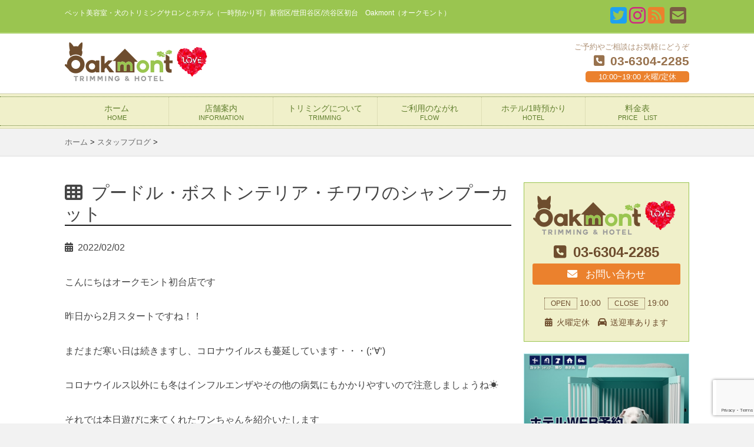

--- FILE ---
content_type: text/html; charset=UTF-8
request_url: https://oakmont.jp/2022/02/02/post-17730/
body_size: 16180
content:
<!DOCTYPE HTML>
<html lang="ja">
<head>
<meta charset="utf-8">
<meta http-equiv="X-UA-Compatible" content="IE=edge,chrome=1">
<meta name="viewport" content="width=device-width, initial-scale=1.0" />
<title>プードル・ボストンテリア・チワワのシャンプーカット | 犬のトリミングサロン/ホテル oakmont(オークモント)初台店</title>
<link rel="alternate" type="application/rss+xml" title="犬のトリミングサロン/ホテル oakmont(オークモント)初台店 RSS Feed" href="https://oakmont.jp/feed/" />
<link rel="pingback" href="https://oakmont.jp/xmlrpc.php" />
<link rel="shortcut icon" href="https://oakmont.jp/wp-content/themes/oakmont/images/favicon.ico" />
<link rel="stylesheet" type="text/css" href="https://oakmont.jp/wp-content/themes/oakmont/style.css" media="all" />
<link rel="stylesheet" href="https://maxcdn.bootstrapcdn.com/font-awesome/4.6.1/css/font-awesome.min.css">
<link href='https://fonts.googleapis.com/css?family=Montserrat' rel='stylesheet' type='text/css'>
<link rel="stylesheet" href="https://use.fontawesome.com/releases/v5.8.1/css/all.css" integrity="sha384-50oBUHEmvpQ+1lW4y57PTFmhCaXp0ML5d60M1M7uH2+nqUivzIebhndOJK28anvf" crossorigin="anonymous">
<script src="https://oakmont.jp/wp-content/themes/oakmont/js/script.js" charset="UTF-8"></script>
<!--[if lt IE 9]>
<script src="https://oakmont.jp/wp-content/themes/oakmont/js/html5shiv.js" charset="UTF-8"></script>
<script src="https://oakmont.jp/wp-content/themes/oakmont/js/css3-mediaqueries.js" charset="UTF-8"></script>
<![endif]-->

		<!-- All in One SEO 4.9.3 - aioseo.com -->
	<meta name="description" content="こんにちはオークモント初台店です 昨日から2月スタートですね！！ まだまだ寒い日は続きますし、コロナウイルスも" />
	<meta name="robots" content="max-image-preview:large" />
	<meta name="author" content="oakmont店長"/>
	<link rel="canonical" href="https://oakmont.jp/2022/02/02/post-17730/" />
	<meta name="generator" content="All in One SEO (AIOSEO) 4.9.3" />
		<meta property="og:locale" content="ja_JP" />
		<meta property="og:site_name" content="犬のトリミングサロン/ホテル oakmont(オークモント)初台店 | oakmont(オークモント)は渋谷区初台/（初台駅・西新宿）にある、小型犬専門の美容院/トリミングサロンです。一時預かりやホテルを備えた地元の愛犬家に愛されるトリミングサロンです。 半径３km圏内（新宿、代々木、東中野。新宿区、世田谷区、中野区の一部エリア）では送迎もしております。お気軽にご連絡ください。" />
		<meta property="og:type" content="article" />
		<meta property="og:title" content="プードル・ボストンテリア・チワワのシャンプーカット | 犬のトリミングサロン/ホテル oakmont(オークモント)初台店" />
		<meta property="og:description" content="こんにちはオークモント初台店です 昨日から2月スタートですね！！ まだまだ寒い日は続きますし、コロナウイルスも" />
		<meta property="og:url" content="https://oakmont.jp/2022/02/02/post-17730/" />
		<meta property="article:published_time" content="2022-02-02T11:28:17+00:00" />
		<meta property="article:modified_time" content="2022-02-02T11:28:17+00:00" />
		<meta name="twitter:card" content="summary" />
		<meta name="twitter:title" content="プードル・ボストンテリア・チワワのシャンプーカット | 犬のトリミングサロン/ホテル oakmont(オークモント)初台店" />
		<meta name="twitter:description" content="こんにちはオークモント初台店です 昨日から2月スタートですね！！ まだまだ寒い日は続きますし、コロナウイルスも" />
		<script type="application/ld+json" class="aioseo-schema">
			{"@context":"https:\/\/schema.org","@graph":[{"@type":"Article","@id":"https:\/\/oakmont.jp\/2022\/02\/02\/post-17730\/#article","name":"\u30d7\u30fc\u30c9\u30eb\u30fb\u30dc\u30b9\u30c8\u30f3\u30c6\u30ea\u30a2\u30fb\u30c1\u30ef\u30ef\u306e\u30b7\u30e3\u30f3\u30d7\u30fc\u30ab\u30c3\u30c8 | \u72ac\u306e\u30c8\u30ea\u30df\u30f3\u30b0\u30b5\u30ed\u30f3\/\u30db\u30c6\u30eb oakmont(\u30aa\u30fc\u30af\u30e2\u30f3\u30c8)\u521d\u53f0\u5e97","headline":"\u30d7\u30fc\u30c9\u30eb\u30fb\u30dc\u30b9\u30c8\u30f3\u30c6\u30ea\u30a2\u30fb\u30c1\u30ef\u30ef\u306e\u30b7\u30e3\u30f3\u30d7\u30fc\u30ab\u30c3\u30c8","author":{"@id":"https:\/\/oakmont.jp\/author\/adyamagichi\/#author"},"publisher":{"@id":"https:\/\/oakmont.jp\/#organization"},"image":{"@type":"ImageObject","url":"https:\/\/oakmont.jp\/wp-content\/uploads\/\u8c37\u53e3\u30b7\u30a7\u30ea\u3000-1-scaled-e1643801145553.jpg","width":500,"height":360},"datePublished":"2022-02-02T20:28:17+09:00","dateModified":"2022-02-02T20:28:17+09:00","inLanguage":"ja","mainEntityOfPage":{"@id":"https:\/\/oakmont.jp\/2022\/02\/02\/post-17730\/#webpage"},"isPartOf":{"@id":"https:\/\/oakmont.jp\/2022\/02\/02\/post-17730\/#webpage"},"articleSection":"\u30b9\u30bf\u30c3\u30d5\u30d6\u30ed\u30b0, \u30c1\u30ef\u30ef, \u30d7\u30fc\u30c9\u30eb, \u30dc\u30b9\u30c8\u30f3\u30c6\u30ea\u30a2"},{"@type":"BreadcrumbList","@id":"https:\/\/oakmont.jp\/2022\/02\/02\/post-17730\/#breadcrumblist","itemListElement":[{"@type":"ListItem","@id":"https:\/\/oakmont.jp#listItem","position":1,"name":"Home","item":"https:\/\/oakmont.jp","nextItem":{"@type":"ListItem","@id":"https:\/\/oakmont.jp\/category\/staff_blog\/#listItem","name":"\u30b9\u30bf\u30c3\u30d5\u30d6\u30ed\u30b0"}},{"@type":"ListItem","@id":"https:\/\/oakmont.jp\/category\/staff_blog\/#listItem","position":2,"name":"\u30b9\u30bf\u30c3\u30d5\u30d6\u30ed\u30b0","item":"https:\/\/oakmont.jp\/category\/staff_blog\/","nextItem":{"@type":"ListItem","@id":"https:\/\/oakmont.jp\/2022\/02\/02\/post-17730\/#listItem","name":"\u30d7\u30fc\u30c9\u30eb\u30fb\u30dc\u30b9\u30c8\u30f3\u30c6\u30ea\u30a2\u30fb\u30c1\u30ef\u30ef\u306e\u30b7\u30e3\u30f3\u30d7\u30fc\u30ab\u30c3\u30c8"},"previousItem":{"@type":"ListItem","@id":"https:\/\/oakmont.jp#listItem","name":"Home"}},{"@type":"ListItem","@id":"https:\/\/oakmont.jp\/2022\/02\/02\/post-17730\/#listItem","position":3,"name":"\u30d7\u30fc\u30c9\u30eb\u30fb\u30dc\u30b9\u30c8\u30f3\u30c6\u30ea\u30a2\u30fb\u30c1\u30ef\u30ef\u306e\u30b7\u30e3\u30f3\u30d7\u30fc\u30ab\u30c3\u30c8","previousItem":{"@type":"ListItem","@id":"https:\/\/oakmont.jp\/category\/staff_blog\/#listItem","name":"\u30b9\u30bf\u30c3\u30d5\u30d6\u30ed\u30b0"}}]},{"@type":"Organization","@id":"https:\/\/oakmont.jp\/#organization","name":"\u682a\u5f0f\u4f1a\u793e\u30ce\u30fc\u30b9\u30d7\u30e9\u30f3\u30cb\u30f3\u30b0","description":"oakmont(\u30aa\u30fc\u30af\u30e2\u30f3\u30c8)\u306f\u6e0b\u8c37\u533a\u521d\u53f0\/\uff08\u521d\u53f0\u99c5\u30fb\u897f\u65b0\u5bbf\uff09\u306b\u3042\u308b\u3001\u5c0f\u578b\u72ac\u5c02\u9580\u306e\u7f8e\u5bb9\u9662\/\u30c8\u30ea\u30df\u30f3\u30b0\u30b5\u30ed\u30f3\u3067\u3059\u3002\u4e00\u6642\u9810\u304b\u308a\u3084\u30db\u30c6\u30eb\u3092\u5099\u3048\u305f\u5730\u5143\u306e\u611b\u72ac\u5bb6\u306b\u611b\u3055\u308c\u308b\u30c8\u30ea\u30df\u30f3\u30b0\u30b5\u30ed\u30f3\u3067\u3059\u3002 \u534a\u5f84\uff13km\u570f\u5185\uff08\u65b0\u5bbf\u3001\u4ee3\u3005\u6728\u3001\u6771\u4e2d\u91ce\u3002\u65b0\u5bbf\u533a\u3001\u4e16\u7530\u8c37\u533a\u3001\u4e2d\u91ce\u533a\u306e\u4e00\u90e8\u30a8\u30ea\u30a2\uff09\u3067\u306f\u9001\u8fce\u3082\u3057\u3066\u304a\u308a\u307e\u3059\u3002\u304a\u6c17\u8efd\u306b\u3054\u9023\u7d61\u304f\u3060\u3055\u3044\u3002","url":"https:\/\/oakmont.jp\/","logo":{"@type":"ImageObject","url":"http:\/\/oakmont.jp\/wp-content\/uploads\/logo.png","@id":"https:\/\/oakmont.jp\/2022\/02\/02\/post-17730\/#organizationLogo"},"image":{"@id":"https:\/\/oakmont.jp\/2022\/02\/02\/post-17730\/#organizationLogo"}},{"@type":"Person","@id":"https:\/\/oakmont.jp\/author\/adyamagichi\/#author","url":"https:\/\/oakmont.jp\/author\/adyamagichi\/","name":"oakmont\u5e97\u9577","image":{"@type":"ImageObject","@id":"https:\/\/oakmont.jp\/2022\/02\/02\/post-17730\/#authorImage","url":"https:\/\/secure.gravatar.com\/avatar\/8155bc9e8103d4b4d6ee9047faa8fa3e5438d46fb4d83bce1f15a6815942fcb3?s=96&d=mm&r=g","width":96,"height":96,"caption":"oakmont\u5e97\u9577"}},{"@type":"WebPage","@id":"https:\/\/oakmont.jp\/2022\/02\/02\/post-17730\/#webpage","url":"https:\/\/oakmont.jp\/2022\/02\/02\/post-17730\/","name":"\u30d7\u30fc\u30c9\u30eb\u30fb\u30dc\u30b9\u30c8\u30f3\u30c6\u30ea\u30a2\u30fb\u30c1\u30ef\u30ef\u306e\u30b7\u30e3\u30f3\u30d7\u30fc\u30ab\u30c3\u30c8 | \u72ac\u306e\u30c8\u30ea\u30df\u30f3\u30b0\u30b5\u30ed\u30f3\/\u30db\u30c6\u30eb oakmont(\u30aa\u30fc\u30af\u30e2\u30f3\u30c8)\u521d\u53f0\u5e97","description":"\u3053\u3093\u306b\u3061\u306f\u30aa\u30fc\u30af\u30e2\u30f3\u30c8\u521d\u53f0\u5e97\u3067\u3059 \u6628\u65e5\u304b\u30892\u6708\u30b9\u30bf\u30fc\u30c8\u3067\u3059\u306d\uff01\uff01 \u307e\u3060\u307e\u3060\u5bd2\u3044\u65e5\u306f\u7d9a\u304d\u307e\u3059\u3057\u3001\u30b3\u30ed\u30ca\u30a6\u30a4\u30eb\u30b9\u3082","inLanguage":"ja","isPartOf":{"@id":"https:\/\/oakmont.jp\/#website"},"breadcrumb":{"@id":"https:\/\/oakmont.jp\/2022\/02\/02\/post-17730\/#breadcrumblist"},"author":{"@id":"https:\/\/oakmont.jp\/author\/adyamagichi\/#author"},"creator":{"@id":"https:\/\/oakmont.jp\/author\/adyamagichi\/#author"},"image":{"@type":"ImageObject","url":"https:\/\/oakmont.jp\/wp-content\/uploads\/\u8c37\u53e3\u30b7\u30a7\u30ea\u3000-1-scaled-e1643801145553.jpg","@id":"https:\/\/oakmont.jp\/2022\/02\/02\/post-17730\/#mainImage","width":500,"height":360},"primaryImageOfPage":{"@id":"https:\/\/oakmont.jp\/2022\/02\/02\/post-17730\/#mainImage"},"datePublished":"2022-02-02T20:28:17+09:00","dateModified":"2022-02-02T20:28:17+09:00"},{"@type":"WebSite","@id":"https:\/\/oakmont.jp\/#website","url":"https:\/\/oakmont.jp\/","name":"\u72ac\u306e\u30c8\u30ea\u30df\u30f3\u30b0\u30b5\u30ed\u30f3\/\u30db\u30c6\u30eb oakmont(\u30aa\u30fc\u30af\u30e2\u30f3\u30c8)\u521d\u53f0\u5e97","description":"oakmont(\u30aa\u30fc\u30af\u30e2\u30f3\u30c8)\u306f\u6e0b\u8c37\u533a\u521d\u53f0\/\uff08\u521d\u53f0\u99c5\u30fb\u897f\u65b0\u5bbf\uff09\u306b\u3042\u308b\u3001\u5c0f\u578b\u72ac\u5c02\u9580\u306e\u7f8e\u5bb9\u9662\/\u30c8\u30ea\u30df\u30f3\u30b0\u30b5\u30ed\u30f3\u3067\u3059\u3002\u4e00\u6642\u9810\u304b\u308a\u3084\u30db\u30c6\u30eb\u3092\u5099\u3048\u305f\u5730\u5143\u306e\u611b\u72ac\u5bb6\u306b\u611b\u3055\u308c\u308b\u30c8\u30ea\u30df\u30f3\u30b0\u30b5\u30ed\u30f3\u3067\u3059\u3002 \u534a\u5f84\uff13km\u570f\u5185\uff08\u65b0\u5bbf\u3001\u4ee3\u3005\u6728\u3001\u6771\u4e2d\u91ce\u3002\u65b0\u5bbf\u533a\u3001\u4e16\u7530\u8c37\u533a\u3001\u4e2d\u91ce\u533a\u306e\u4e00\u90e8\u30a8\u30ea\u30a2\uff09\u3067\u306f\u9001\u8fce\u3082\u3057\u3066\u304a\u308a\u307e\u3059\u3002\u304a\u6c17\u8efd\u306b\u3054\u9023\u7d61\u304f\u3060\u3055\u3044\u3002","inLanguage":"ja","publisher":{"@id":"https:\/\/oakmont.jp\/#organization"}}]}
		</script>
		<!-- All in One SEO -->

<link rel='dns-prefetch' href='//static.addtoany.com' />
<link rel='dns-prefetch' href='//stats.wp.com' />
<link rel='dns-prefetch' href='//use.fontawesome.com' />
<link rel='dns-prefetch' href='//v0.wordpress.com' />
<link rel='preconnect' href='//c0.wp.com' />
<link rel="alternate" title="oEmbed (JSON)" type="application/json+oembed" href="https://oakmont.jp/wp-json/oembed/1.0/embed?url=https%3A%2F%2Foakmont.jp%2F2022%2F02%2F02%2Fpost-17730%2F" />
<link rel="alternate" title="oEmbed (XML)" type="text/xml+oembed" href="https://oakmont.jp/wp-json/oembed/1.0/embed?url=https%3A%2F%2Foakmont.jp%2F2022%2F02%2F02%2Fpost-17730%2F&#038;format=xml" />
<style id='wp-img-auto-sizes-contain-inline-css' type='text/css'>
img:is([sizes=auto i],[sizes^="auto," i]){contain-intrinsic-size:3000px 1500px}
/*# sourceURL=wp-img-auto-sizes-contain-inline-css */
</style>
<link rel='stylesheet' id='colorbox-theme1-css' href='https://oakmont.jp/wp-content/plugins/jquery-colorbox/themes/theme1/colorbox.css?ver=4.6.2' type='text/css' media='screen' />
<style id='wp-emoji-styles-inline-css' type='text/css'>

	img.wp-smiley, img.emoji {
		display: inline !important;
		border: none !important;
		box-shadow: none !important;
		height: 1em !important;
		width: 1em !important;
		margin: 0 0.07em !important;
		vertical-align: -0.1em !important;
		background: none !important;
		padding: 0 !important;
	}
/*# sourceURL=wp-emoji-styles-inline-css */
</style>
<link rel='stylesheet' id='wp-block-library-css' href='https://c0.wp.com/c/6.9/wp-includes/css/dist/block-library/style.min.css' type='text/css' media='all' />
<style id='global-styles-inline-css' type='text/css'>
:root{--wp--preset--aspect-ratio--square: 1;--wp--preset--aspect-ratio--4-3: 4/3;--wp--preset--aspect-ratio--3-4: 3/4;--wp--preset--aspect-ratio--3-2: 3/2;--wp--preset--aspect-ratio--2-3: 2/3;--wp--preset--aspect-ratio--16-9: 16/9;--wp--preset--aspect-ratio--9-16: 9/16;--wp--preset--color--black: #000000;--wp--preset--color--cyan-bluish-gray: #abb8c3;--wp--preset--color--white: #ffffff;--wp--preset--color--pale-pink: #f78da7;--wp--preset--color--vivid-red: #cf2e2e;--wp--preset--color--luminous-vivid-orange: #ff6900;--wp--preset--color--luminous-vivid-amber: #fcb900;--wp--preset--color--light-green-cyan: #7bdcb5;--wp--preset--color--vivid-green-cyan: #00d084;--wp--preset--color--pale-cyan-blue: #8ed1fc;--wp--preset--color--vivid-cyan-blue: #0693e3;--wp--preset--color--vivid-purple: #9b51e0;--wp--preset--gradient--vivid-cyan-blue-to-vivid-purple: linear-gradient(135deg,rgb(6,147,227) 0%,rgb(155,81,224) 100%);--wp--preset--gradient--light-green-cyan-to-vivid-green-cyan: linear-gradient(135deg,rgb(122,220,180) 0%,rgb(0,208,130) 100%);--wp--preset--gradient--luminous-vivid-amber-to-luminous-vivid-orange: linear-gradient(135deg,rgb(252,185,0) 0%,rgb(255,105,0) 100%);--wp--preset--gradient--luminous-vivid-orange-to-vivid-red: linear-gradient(135deg,rgb(255,105,0) 0%,rgb(207,46,46) 100%);--wp--preset--gradient--very-light-gray-to-cyan-bluish-gray: linear-gradient(135deg,rgb(238,238,238) 0%,rgb(169,184,195) 100%);--wp--preset--gradient--cool-to-warm-spectrum: linear-gradient(135deg,rgb(74,234,220) 0%,rgb(151,120,209) 20%,rgb(207,42,186) 40%,rgb(238,44,130) 60%,rgb(251,105,98) 80%,rgb(254,248,76) 100%);--wp--preset--gradient--blush-light-purple: linear-gradient(135deg,rgb(255,206,236) 0%,rgb(152,150,240) 100%);--wp--preset--gradient--blush-bordeaux: linear-gradient(135deg,rgb(254,205,165) 0%,rgb(254,45,45) 50%,rgb(107,0,62) 100%);--wp--preset--gradient--luminous-dusk: linear-gradient(135deg,rgb(255,203,112) 0%,rgb(199,81,192) 50%,rgb(65,88,208) 100%);--wp--preset--gradient--pale-ocean: linear-gradient(135deg,rgb(255,245,203) 0%,rgb(182,227,212) 50%,rgb(51,167,181) 100%);--wp--preset--gradient--electric-grass: linear-gradient(135deg,rgb(202,248,128) 0%,rgb(113,206,126) 100%);--wp--preset--gradient--midnight: linear-gradient(135deg,rgb(2,3,129) 0%,rgb(40,116,252) 100%);--wp--preset--font-size--small: 13px;--wp--preset--font-size--medium: 20px;--wp--preset--font-size--large: 36px;--wp--preset--font-size--x-large: 42px;--wp--preset--spacing--20: 0.44rem;--wp--preset--spacing--30: 0.67rem;--wp--preset--spacing--40: 1rem;--wp--preset--spacing--50: 1.5rem;--wp--preset--spacing--60: 2.25rem;--wp--preset--spacing--70: 3.38rem;--wp--preset--spacing--80: 5.06rem;--wp--preset--shadow--natural: 6px 6px 9px rgba(0, 0, 0, 0.2);--wp--preset--shadow--deep: 12px 12px 50px rgba(0, 0, 0, 0.4);--wp--preset--shadow--sharp: 6px 6px 0px rgba(0, 0, 0, 0.2);--wp--preset--shadow--outlined: 6px 6px 0px -3px rgb(255, 255, 255), 6px 6px rgb(0, 0, 0);--wp--preset--shadow--crisp: 6px 6px 0px rgb(0, 0, 0);}:where(.is-layout-flex){gap: 0.5em;}:where(.is-layout-grid){gap: 0.5em;}body .is-layout-flex{display: flex;}.is-layout-flex{flex-wrap: wrap;align-items: center;}.is-layout-flex > :is(*, div){margin: 0;}body .is-layout-grid{display: grid;}.is-layout-grid > :is(*, div){margin: 0;}:where(.wp-block-columns.is-layout-flex){gap: 2em;}:where(.wp-block-columns.is-layout-grid){gap: 2em;}:where(.wp-block-post-template.is-layout-flex){gap: 1.25em;}:where(.wp-block-post-template.is-layout-grid){gap: 1.25em;}.has-black-color{color: var(--wp--preset--color--black) !important;}.has-cyan-bluish-gray-color{color: var(--wp--preset--color--cyan-bluish-gray) !important;}.has-white-color{color: var(--wp--preset--color--white) !important;}.has-pale-pink-color{color: var(--wp--preset--color--pale-pink) !important;}.has-vivid-red-color{color: var(--wp--preset--color--vivid-red) !important;}.has-luminous-vivid-orange-color{color: var(--wp--preset--color--luminous-vivid-orange) !important;}.has-luminous-vivid-amber-color{color: var(--wp--preset--color--luminous-vivid-amber) !important;}.has-light-green-cyan-color{color: var(--wp--preset--color--light-green-cyan) !important;}.has-vivid-green-cyan-color{color: var(--wp--preset--color--vivid-green-cyan) !important;}.has-pale-cyan-blue-color{color: var(--wp--preset--color--pale-cyan-blue) !important;}.has-vivid-cyan-blue-color{color: var(--wp--preset--color--vivid-cyan-blue) !important;}.has-vivid-purple-color{color: var(--wp--preset--color--vivid-purple) !important;}.has-black-background-color{background-color: var(--wp--preset--color--black) !important;}.has-cyan-bluish-gray-background-color{background-color: var(--wp--preset--color--cyan-bluish-gray) !important;}.has-white-background-color{background-color: var(--wp--preset--color--white) !important;}.has-pale-pink-background-color{background-color: var(--wp--preset--color--pale-pink) !important;}.has-vivid-red-background-color{background-color: var(--wp--preset--color--vivid-red) !important;}.has-luminous-vivid-orange-background-color{background-color: var(--wp--preset--color--luminous-vivid-orange) !important;}.has-luminous-vivid-amber-background-color{background-color: var(--wp--preset--color--luminous-vivid-amber) !important;}.has-light-green-cyan-background-color{background-color: var(--wp--preset--color--light-green-cyan) !important;}.has-vivid-green-cyan-background-color{background-color: var(--wp--preset--color--vivid-green-cyan) !important;}.has-pale-cyan-blue-background-color{background-color: var(--wp--preset--color--pale-cyan-blue) !important;}.has-vivid-cyan-blue-background-color{background-color: var(--wp--preset--color--vivid-cyan-blue) !important;}.has-vivid-purple-background-color{background-color: var(--wp--preset--color--vivid-purple) !important;}.has-black-border-color{border-color: var(--wp--preset--color--black) !important;}.has-cyan-bluish-gray-border-color{border-color: var(--wp--preset--color--cyan-bluish-gray) !important;}.has-white-border-color{border-color: var(--wp--preset--color--white) !important;}.has-pale-pink-border-color{border-color: var(--wp--preset--color--pale-pink) !important;}.has-vivid-red-border-color{border-color: var(--wp--preset--color--vivid-red) !important;}.has-luminous-vivid-orange-border-color{border-color: var(--wp--preset--color--luminous-vivid-orange) !important;}.has-luminous-vivid-amber-border-color{border-color: var(--wp--preset--color--luminous-vivid-amber) !important;}.has-light-green-cyan-border-color{border-color: var(--wp--preset--color--light-green-cyan) !important;}.has-vivid-green-cyan-border-color{border-color: var(--wp--preset--color--vivid-green-cyan) !important;}.has-pale-cyan-blue-border-color{border-color: var(--wp--preset--color--pale-cyan-blue) !important;}.has-vivid-cyan-blue-border-color{border-color: var(--wp--preset--color--vivid-cyan-blue) !important;}.has-vivid-purple-border-color{border-color: var(--wp--preset--color--vivid-purple) !important;}.has-vivid-cyan-blue-to-vivid-purple-gradient-background{background: var(--wp--preset--gradient--vivid-cyan-blue-to-vivid-purple) !important;}.has-light-green-cyan-to-vivid-green-cyan-gradient-background{background: var(--wp--preset--gradient--light-green-cyan-to-vivid-green-cyan) !important;}.has-luminous-vivid-amber-to-luminous-vivid-orange-gradient-background{background: var(--wp--preset--gradient--luminous-vivid-amber-to-luminous-vivid-orange) !important;}.has-luminous-vivid-orange-to-vivid-red-gradient-background{background: var(--wp--preset--gradient--luminous-vivid-orange-to-vivid-red) !important;}.has-very-light-gray-to-cyan-bluish-gray-gradient-background{background: var(--wp--preset--gradient--very-light-gray-to-cyan-bluish-gray) !important;}.has-cool-to-warm-spectrum-gradient-background{background: var(--wp--preset--gradient--cool-to-warm-spectrum) !important;}.has-blush-light-purple-gradient-background{background: var(--wp--preset--gradient--blush-light-purple) !important;}.has-blush-bordeaux-gradient-background{background: var(--wp--preset--gradient--blush-bordeaux) !important;}.has-luminous-dusk-gradient-background{background: var(--wp--preset--gradient--luminous-dusk) !important;}.has-pale-ocean-gradient-background{background: var(--wp--preset--gradient--pale-ocean) !important;}.has-electric-grass-gradient-background{background: var(--wp--preset--gradient--electric-grass) !important;}.has-midnight-gradient-background{background: var(--wp--preset--gradient--midnight) !important;}.has-small-font-size{font-size: var(--wp--preset--font-size--small) !important;}.has-medium-font-size{font-size: var(--wp--preset--font-size--medium) !important;}.has-large-font-size{font-size: var(--wp--preset--font-size--large) !important;}.has-x-large-font-size{font-size: var(--wp--preset--font-size--x-large) !important;}
/*# sourceURL=global-styles-inline-css */
</style>

<style id='classic-theme-styles-inline-css' type='text/css'>
/*! This file is auto-generated */
.wp-block-button__link{color:#fff;background-color:#32373c;border-radius:9999px;box-shadow:none;text-decoration:none;padding:calc(.667em + 2px) calc(1.333em + 2px);font-size:1.125em}.wp-block-file__button{background:#32373c;color:#fff;text-decoration:none}
/*# sourceURL=/wp-includes/css/classic-themes.min.css */
</style>
<style id='font-awesome-svg-styles-default-inline-css' type='text/css'>
.svg-inline--fa {
  display: inline-block;
  height: 1em;
  overflow: visible;
  vertical-align: -.125em;
}
/*# sourceURL=font-awesome-svg-styles-default-inline-css */
</style>
<link rel='stylesheet' id='font-awesome-svg-styles-css' href='https://oakmont.jp/wp-content/uploads/font-awesome/v6.5.1/css/svg-with-js.css' type='text/css' media='all' />
<style id='font-awesome-svg-styles-inline-css' type='text/css'>
   .wp-block-font-awesome-icon svg::before,
   .wp-rich-text-font-awesome-icon svg::before {content: unset;}
/*# sourceURL=font-awesome-svg-styles-inline-css */
</style>
<link rel='stylesheet' id='contact-form-7-css' href='https://oakmont.jp/wp-content/plugins/contact-form-7/includes/css/styles.css?ver=6.1.4' type='text/css' media='all' />
<link rel='stylesheet' id='xo-event-calendar-css' href='https://oakmont.jp/wp-content/plugins/xo-event-calendar/css/xo-event-calendar.css?ver=3.2.10' type='text/css' media='all' />
<link rel='stylesheet' id='xo-event-calendar-event-calendar-css' href='https://oakmont.jp/wp-content/plugins/xo-event-calendar/build/event-calendar/style-index.css?ver=3.2.10' type='text/css' media='all' />
<link rel='stylesheet' id='font-awesome-official-css' href='https://use.fontawesome.com/releases/v6.5.1/css/all.css' type='text/css' media='all' integrity="sha384-t1nt8BQoYMLFN5p42tRAtuAAFQaCQODekUVeKKZrEnEyp4H2R0RHFz0KWpmj7i8g" crossorigin="anonymous" />
<link rel='stylesheet' id='addtoany-css' href='https://oakmont.jp/wp-content/plugins/add-to-any/addtoany.min.css?ver=1.16' type='text/css' media='all' />
<link rel='stylesheet' id='font-awesome-official-v4shim-css' href='https://use.fontawesome.com/releases/v6.5.1/css/v4-shims.css' type='text/css' media='all' integrity="sha384-5Jfdy0XO8+vjCRofsSnGmxGSYjLfsjjTOABKxVr8BkfvlaAm14bIJc7Jcjfq/xQI" crossorigin="anonymous" />
<script type="text/javascript" src="https://c0.wp.com/c/6.9/wp-includes/js/jquery/jquery.min.js" id="jquery-core-js"></script>
<script type="text/javascript" src="https://c0.wp.com/c/6.9/wp-includes/js/jquery/jquery-migrate.min.js" id="jquery-migrate-js"></script>
<script type="text/javascript" id="colorbox-js-extra">
/* <![CDATA[ */
var jQueryColorboxSettingsArray = {"jQueryColorboxVersion":"4.6.2","colorboxInline":"false","colorboxIframe":"false","colorboxGroupId":"","colorboxTitle":"","colorboxWidth":"false","colorboxHeight":"false","colorboxMaxWidth":"false","colorboxMaxHeight":"false","colorboxSlideshow":"false","colorboxSlideshowAuto":"false","colorboxScalePhotos":"false","colorboxPreloading":"false","colorboxOverlayClose":"false","colorboxLoop":"true","colorboxEscKey":"true","colorboxArrowKey":"true","colorboxScrolling":"true","colorboxOpacity":"0.85","colorboxTransition":"elastic","colorboxSpeed":"350","colorboxSlideshowSpeed":"2500","colorboxClose":"close","colorboxNext":"next","colorboxPrevious":"previous","colorboxSlideshowStart":"start slideshow","colorboxSlideshowStop":"stop slideshow","colorboxCurrent":"{current} of {total} images","colorboxXhrError":"This content failed to load.","colorboxImgError":"This image failed to load.","colorboxImageMaxWidth":"false","colorboxImageMaxHeight":"false","colorboxImageHeight":"false","colorboxImageWidth":"false","colorboxLinkHeight":"false","colorboxLinkWidth":"false","colorboxInitialHeight":"100","colorboxInitialWidth":"300","autoColorboxJavaScript":"","autoHideFlash":"","autoColorbox":"true","autoColorboxGalleries":"","addZoomOverlay":"","useGoogleJQuery":"","colorboxAddClassToLinks":""};
//# sourceURL=colorbox-js-extra
/* ]]> */
</script>
<script type="text/javascript" src="https://oakmont.jp/wp-content/plugins/jquery-colorbox/js/jquery.colorbox-min.js?ver=1.4.33" id="colorbox-js"></script>
<script type="text/javascript" src="https://oakmont.jp/wp-content/plugins/jquery-colorbox/js/jquery-colorbox-wrapper-min.js?ver=4.6.2" id="colorbox-wrapper-js"></script>
<script type="text/javascript" id="addtoany-core-js-before">
/* <![CDATA[ */
window.a2a_config=window.a2a_config||{};a2a_config.callbacks=[];a2a_config.overlays=[];a2a_config.templates={};a2a_localize = {
	Share: "共有",
	Save: "ブックマーク",
	Subscribe: "購読",
	Email: "メール",
	Bookmark: "ブックマーク",
	ShowAll: "すべて表示する",
	ShowLess: "小さく表示する",
	FindServices: "サービスを探す",
	FindAnyServiceToAddTo: "追加するサービスを今すぐ探す",
	PoweredBy: "Powered by",
	ShareViaEmail: "メールでシェアする",
	SubscribeViaEmail: "メールで購読する",
	BookmarkInYourBrowser: "ブラウザにブックマーク",
	BookmarkInstructions: "このページをブックマークするには、 Ctrl+D または \u2318+D を押下。",
	AddToYourFavorites: "お気に入りに追加",
	SendFromWebOrProgram: "任意のメールアドレスまたはメールプログラムから送信",
	EmailProgram: "メールプログラム",
	More: "詳細&#8230;",
	ThanksForSharing: "共有ありがとうございます !",
	ThanksForFollowing: "フォローありがとうございます !"
};


//# sourceURL=addtoany-core-js-before
/* ]]> */
</script>
<script type="text/javascript" defer src="https://static.addtoany.com/menu/page.js" id="addtoany-core-js"></script>
<script type="text/javascript" defer src="https://oakmont.jp/wp-content/plugins/add-to-any/addtoany.min.js?ver=1.1" id="addtoany-jquery-js"></script>
<link rel="https://api.w.org/" href="https://oakmont.jp/wp-json/" /><link rel="alternate" title="JSON" type="application/json" href="https://oakmont.jp/wp-json/wp/v2/posts/17730" /><link rel='shortlink' href='https://wp.me/pcl21r-4BY' />
	<style>img#wpstats{display:none}</style>
		</head>
<body class="wp-singular post-template-default single single-post postid-17730 single-format-standard wp-theme-oakmont metaslider-plugin">
<div id="header"><!-- header -->
<header>
<div id="header_top" class="clearfix">
<div class="header_inner">
<div id="header_top_left">
<h1 class="caption">ペット美容室・犬のトリミングサロンとホテル（一時預かり可）新宿区/世田谷区/渋谷区初台　Oakmont（オークモント）</h1>
</div>
<div id="header_top_right">
<a href="https://twitter.com/oakmont_dog" target="blank"><i class="fab fa-twitter-square fa-2x"></i></a>
<a href="https://www.instagram.com/Oakmont_official/" target="blank"><i class="fab fa-instagram fa-2x"></i></a>
<a href="https://oakmont.jp/feed"><i class="fa fa-rss-square fa-2x" aria-hidden="true"></i></a>
<a href="https://oakmont.jp/contact"><i class="fa fa-envelope-square fa-2x" aria-hidden="true"></i></a>
</div>
</div>
</div>
<div id="header_box" class="clearfix">
<div class="header_inner">
<div id="header_box_left">
<a href="https://oakmont.jp"><img src="https://oakmont.jp/wp-content/themes/oakmont/images/logo.png"></a>
</div>
<div id="header_box_right">
<span class="brown">ご予約やご相談はお気軽にどうぞ</span><br />
<span class="phone"><i class="fa fa-phone-square" aria-hidden="true"></i>03-6304-2285</span><br />
<span class="holiday">10:00~19:00 火曜/定休</span>
</div>
</div>
</div>
<div id="pc_menu">
<div class="menubtn"><i class="fa fa-bars"></i>NAVI</div>
<nav id="menu" class="togmenu">
<div id="nav_box">
<div class="menu-header-container"><ul id="menu-header" class="menu"><li id="menu-item-4505" class="menu-item menu-item-type-custom menu-item-object-custom menu-item-home menu-item-4505"><a href="https://oakmont.jp/">ホーム<br /><span class="nav_eng">HOME</span></a></li>
<li id="menu-item-4509" class="menu-item menu-item-type-post_type menu-item-object-page menu-item-4509"><a href="https://oakmont.jp/info/">店舗案内<br /><span class="nav_eng">INFORMATION</span></a></li>
<li id="menu-item-4507" class="menu-item menu-item-type-post_type menu-item-object-page menu-item-4507"><a href="https://oakmont.jp/trimming/">トリミングについて<br /><span class="nav_eng">TRIMMING</span></a></li>
<li id="menu-item-4506" class="menu-item menu-item-type-post_type menu-item-object-page menu-item-4506"><a href="https://oakmont.jp/flow/">ご利用のながれ<br /><span class="nav_eng">FLOW</span></a></li>
<li id="menu-item-4508" class="menu-item menu-item-type-post_type menu-item-object-page menu-item-4508"><a href="https://oakmont.jp/hotel/">ホテル/1時預かり<br /><span class="nav_eng">HOTEL</span></a></li>
<li id="menu-item-4510" class="menu-item menu-item-type-post_type menu-item-object-page menu-item-4510"><a href="https://oakmont.jp/price_list/">料金表<br /><span class="nav_eng">PRICE　LIST</span></a></li>
</ul></div></div>
</nav>
</div>
<nav id="mobile_manu" class="clearfix">
<div class="header_inner">
<div class="mobile_nav_button">
<a href="https://oakmont.jp/info/">
<img src="https://oakmont.jp/wp-content/themes/oakmont/images/icon_shop.png"><br />
店舗案内</a>
</div>
<div class="mobile_nav_button">
<a href="https://oakmont.jp/trimming/">
<img src="https://oakmont.jp/wp-content/themes/oakmont/images/icon_trimming.png"><br />
トリミング</a>
</div>
<div class="mobile_nav_button">
<a href="https://oakmont.jp/hotel/">
<img src="https://oakmont.jp/wp-content/themes/oakmont/images/icon_hotel.png"><br />
ホテル</a>
</div>
<div class="mobile_nav_button">
<a href="https://oakmont.jp/flow/">
<img src="https://oakmont.jp/wp-content/themes/oakmont/images/icon_first.png"><br />
ご利用案内</a>
</div>
<div class="mobile_nav_button">
<a href="https://oakmont.jp/price_list/">
<img src="https://oakmont.jp/wp-content/themes/oakmont/images/icon_price.png"><br />
料金表</a>
</div>
</div>
</nav>


</header>
</div><!-- //header -->
<header>
<div id="header_bread">
<div class="gridContainer gridContainer_bread clearfix">
<div class="pankuzu">
  <div id="breadcrumb">
    <div itemscope itemtype="http://data-vocabulary.org/Breadcrumb"> <a href="https://oakmont.jp" itemprop="url"> <span itemprop="title">ホーム</span> </a> &gt; </div>
                        <div itemscope itemtype="http://data-vocabulary.org/Breadcrumb"> <a href="https://oakmont.jp/category/staff_blog/" itemprop="url"> <span itemprop="title">スタッフブログ</span> </a> &gt; </div>
      </div>
</div><!--//pankuzu-->
</div></div>

<!--ループ開始-->

</header>


<div id="contents"><!-- contentns -->
<div id="main">
<div id="entry_body">



<div id="article_body">
<article>

<h1 id="single_title"><i class="fa fa-th"></i>プードル・ボストンテリア・チワワのシャンプーカット</h1>
<p><i class="fa fa-calendar"></i><time class="entry-date" datetime="2022-02-02T20:28:17+09:00">2022/02/02</time>&nbsp;</p>



<p>こんにちはオークモント初台店です</p>
<p>昨日から2月スタートですね！！</p>
<p>まだまだ寒い日は続きますし、コロナウイルスも蔓延しています・・・(;&#8217;∀&#8217;)</p>
<p>コロナウイルス以外にも冬はインフルエンザやその他の病気にもかかりやすいので注意しましょうね&#x2600;</p>
<p>それでは本日遊びに来てくれたワンちゃんを紹介いたします</p>
<p><span style="color: #ff9900;"><strong>★プードルのモカちゃん★</strong></span></p>
<p><img fetchpriority="high" decoding="async" class="alignnone size-full wp-image-17731 colorbox-17730" src="https://oakmont.jp/wp-content/uploads/moka-scaled-e1643800973662.jpg" alt="" width="500" height="359" /></p>
<p>シャンプーカットコースで遊びに来てくれましたプードルのモカちゃんです</p>
<p>前回同様、体8㎜・足つつ・尾つつ・顔ピーナッツ・耳1センチカットでいつものモカちゃんスタイルの完成です</p>
<p>今日も頑張って大人しくトリミングできたモカちゃん♡</p>
<p>またのご利用をお待ちしております&#x1f60d;</p>
<p><span style="color: #ff9900;"><strong>★ボストンテリアのココちゃん★</strong></span></p>
<p><img decoding="async" class="alignnone size-full wp-image-17732 colorbox-17730" src="https://oakmont.jp/wp-content/uploads/谷本ココ-6-scaled-e1643801073834.jpg" alt="" width="500" height="389" /></p>
<p>シャンプーコースで遊びに来てくれましたボストンテリアのココちゃんです</p>
<p>緊張しているのかお預かり中は終始静かでしたがお迎えが来るときらきらした表情になっていました＾＾</p>
<p>シャンプーもいつもおりこうさんで100点満点なココちゃん！</p>
<p>またのご利用お待ちしております(⋈◍＞◡＜◍)。✧♡</p>
<p><span style="color: #ff9900;"><strong>★チワワのシェリくん★</strong></span></p>
<p><img decoding="async" class="alignnone size-full wp-image-17733 colorbox-17730" src="https://oakmont.jp/wp-content/uploads/谷口シェリ　-1-scaled-e1643801145553.jpg" alt="" width="500" height="360" /></p>
<p>シャンプーコースとおひげカット・部分カットのご利用で遊びに来てくれたチワワのシェリくんです</p>
<p>いつものお尻カットと耳のポヤ毛カット、おひげもカットできれいきれいになったシェリくん★</p>
<p>スタッフと目が合うと尻尾を振って満点笑顔を見せてくれるシェリくん&#x1f496;</p>
<p>またのご利用お待ちしております(∩´∀｀)∩</p>
<p><span style="color: #ff9900;"><strong>★プードルのあずきくん★</strong></span></p>
<p><img loading="lazy" decoding="async" class="alignnone size-full wp-image-17734 colorbox-17730" src="https://oakmont.jp/wp-content/uploads/あずき-scaled-e1643801211977.jpg" alt="" width="500" height="351" /></p>
<p><span style="color: #ff9900;"><strong>★プードルのムギくん★</strong></span></p>
<p><img loading="lazy" decoding="async" class="alignnone size-full wp-image-17735 colorbox-17730" src="https://oakmont.jp/wp-content/uploads/むぎ-scaled-e1643801258657.jpg" alt="" width="500" height="341" /></p>
<p>ホテル中のシャンプーコースで遊びに来てくれましたプードルのあずきくん、むぎくんです</p>
<p>今回は長い宿泊でしたが問題なくとっても楽しそうに過ごしていました＾＾</p>
<p>ドライヤー中は2匹ともウトウトして眠たそうにしていたあずきくん、むぎくん&#x1f4a4;</p>
<p>ゆっくりと休んでね☽またのご利用お待ちしております(^^)/</p>
<div class="addtoany_share_save_container addtoany_content addtoany_content_bottom"><div class="a2a_kit a2a_kit_size_32 addtoany_list" data-a2a-url="https://oakmont.jp/2022/02/02/post-17730/" data-a2a-title="プードル・ボストンテリア・チワワのシャンプーカット"><a class="a2a_button_twitter" href="https://www.addtoany.com/add_to/twitter?linkurl=https%3A%2F%2Foakmont.jp%2F2022%2F02%2F02%2Fpost-17730%2F&amp;linkname=%E3%83%97%E3%83%BC%E3%83%89%E3%83%AB%E3%83%BB%E3%83%9C%E3%82%B9%E3%83%88%E3%83%B3%E3%83%86%E3%83%AA%E3%82%A2%E3%83%BB%E3%83%81%E3%83%AF%E3%83%AF%E3%81%AE%E3%82%B7%E3%83%A3%E3%83%B3%E3%83%97%E3%83%BC%E3%82%AB%E3%83%83%E3%83%88" title="Twitter" rel="nofollow noopener" target="_blank"></a><a class="a2a_button_facebook" href="https://www.addtoany.com/add_to/facebook?linkurl=https%3A%2F%2Foakmont.jp%2F2022%2F02%2F02%2Fpost-17730%2F&amp;linkname=%E3%83%97%E3%83%BC%E3%83%89%E3%83%AB%E3%83%BB%E3%83%9C%E3%82%B9%E3%83%88%E3%83%B3%E3%83%86%E3%83%AA%E3%82%A2%E3%83%BB%E3%83%81%E3%83%AF%E3%83%AF%E3%81%AE%E3%82%B7%E3%83%A3%E3%83%B3%E3%83%97%E3%83%BC%E3%82%AB%E3%83%83%E3%83%88" title="Facebook" rel="nofollow noopener" target="_blank"></a><a class="a2a_button_line" href="https://www.addtoany.com/add_to/line?linkurl=https%3A%2F%2Foakmont.jp%2F2022%2F02%2F02%2Fpost-17730%2F&amp;linkname=%E3%83%97%E3%83%BC%E3%83%89%E3%83%AB%E3%83%BB%E3%83%9C%E3%82%B9%E3%83%88%E3%83%B3%E3%83%86%E3%83%AA%E3%82%A2%E3%83%BB%E3%83%81%E3%83%AF%E3%83%AF%E3%81%AE%E3%82%B7%E3%83%A3%E3%83%B3%E3%83%97%E3%83%BC%E3%82%AB%E3%83%83%E3%83%88" title="Line" rel="nofollow noopener" target="_blank"></a><a class="a2a_button_email" href="https://www.addtoany.com/add_to/email?linkurl=https%3A%2F%2Foakmont.jp%2F2022%2F02%2F02%2Fpost-17730%2F&amp;linkname=%E3%83%97%E3%83%BC%E3%83%89%E3%83%AB%E3%83%BB%E3%83%9C%E3%82%B9%E3%83%88%E3%83%B3%E3%83%86%E3%83%AA%E3%82%A2%E3%83%BB%E3%83%81%E3%83%AF%E3%83%AF%E3%81%AE%E3%82%B7%E3%83%A3%E3%83%B3%E3%83%97%E3%83%BC%E3%82%AB%E3%83%83%E3%83%88" title="Email" rel="nofollow noopener" target="_blank"></a><a class="a2a_button_sms" href="https://www.addtoany.com/add_to/sms?linkurl=https%3A%2F%2Foakmont.jp%2F2022%2F02%2F02%2Fpost-17730%2F&amp;linkname=%E3%83%97%E3%83%BC%E3%83%89%E3%83%AB%E3%83%BB%E3%83%9C%E3%82%B9%E3%83%88%E3%83%B3%E3%83%86%E3%83%AA%E3%82%A2%E3%83%BB%E3%83%81%E3%83%AF%E3%83%AF%E3%81%AE%E3%82%B7%E3%83%A3%E3%83%B3%E3%83%97%E3%83%BC%E3%82%AB%E3%83%83%E3%83%88" title="Message" rel="nofollow noopener" target="_blank"></a><a class="a2a_button_pinterest" href="https://www.addtoany.com/add_to/pinterest?linkurl=https%3A%2F%2Foakmont.jp%2F2022%2F02%2F02%2Fpost-17730%2F&amp;linkname=%E3%83%97%E3%83%BC%E3%83%89%E3%83%AB%E3%83%BB%E3%83%9C%E3%82%B9%E3%83%88%E3%83%B3%E3%83%86%E3%83%AA%E3%82%A2%E3%83%BB%E3%83%81%E3%83%AF%E3%83%AF%E3%81%AE%E3%82%B7%E3%83%A3%E3%83%B3%E3%83%97%E3%83%BC%E3%82%AB%E3%83%83%E3%83%88" title="Pinterest" rel="nofollow noopener" target="_blank"></a><a class="a2a_button_google_gmail" href="https://www.addtoany.com/add_to/google_gmail?linkurl=https%3A%2F%2Foakmont.jp%2F2022%2F02%2F02%2Fpost-17730%2F&amp;linkname=%E3%83%97%E3%83%BC%E3%83%89%E3%83%AB%E3%83%BB%E3%83%9C%E3%82%B9%E3%83%88%E3%83%B3%E3%83%86%E3%83%AA%E3%82%A2%E3%83%BB%E3%83%81%E3%83%AF%E3%83%AF%E3%81%AE%E3%82%B7%E3%83%A3%E3%83%B3%E3%83%97%E3%83%BC%E3%82%AB%E3%83%83%E3%83%88" title="Gmail" rel="nofollow noopener" target="_blank"></a><a class="a2a_dd addtoany_share_save addtoany_share" href="https://www.addtoany.com/share"></a></div></div>

<div id="cat_tag"><span><a href="https://oakmont.jp/category/staff_blog/" rel="category tag">スタッフブログ</a></span><span> <a href="https://oakmont.jp/tag/%e3%83%81%e3%83%af%e3%83%af/" rel="tag">チワワ</a> <a href="https://oakmont.jp/tag/%e3%83%97%e3%83%bc%e3%83%89%e3%83%ab/" rel="tag">プードル</a> <a href="https://oakmont.jp/tag/%e3%83%9c%e3%82%b9%e3%83%88%e3%83%b3%e3%83%86%e3%83%aa%e3%82%a2/" rel="tag">ボストンテリア</a> </span></div>






  <!--ループ終了-->



</article>
</div><!--//article_body-->





</div><!--//entry_body-->
</div><!--//main-->

<!--sub-->
<div id="sub">
<aside>



<div id="side_contactbox">
<img src="https://oakmont.jp/wp-content/themes/oakmont/images/logo.png"><br>
<span class="teltext"><i class="fa fa-phone-square" aria-hidden="true"></i>03-6304-2285</span>
<a href="https://oakmont.jp/contact" class="button-contact"><i class="fa fa-envelope"></i> お問い合わせ</a>
<p><span>OPEN</span> 10:00   &nbsp; <span>CLOSE</span> 19:00</p>
<i class="fa fa-calendar" aria-hidden="true"></i>火曜定休　<i class="fa fa-car"></i>送迎車あります
</div>
	

	
		<div class="side_brn">
<a href="https://nishishinjuku.oakmont.jp/hotel-reservation"><img src="https://nishishinjuku.oakmont.jp/wp-content/uploads/2024/02/brn_hotel.jpg"></a>
</div>	
<div class="side_widget" style="display:none;">

	<img src="https://oakmont.jp/wp-content/themes/oakmont/images/brn_review.jpg" alt="">
	
		<div class="side_review_textbox">
<div class="side_review_text">
<h3><img src="https://oakmont.jp/wp-content/themes/oakmont/images/review.png" alt=""><span>お客様の声</span>	</h3>
	<p><p>こんにちはオークモント初台店です</p>
<p>昨日から2月スタートですね！！</p>
<p>まだまだ寒い日は続きますし、コロナウイルスも蔓延しています・・・(;&#8217;∀&#8217;)</p>
<p>コロナウイルス以外にも冬はインフルエンザやその他の病気にもかかりやすいので注意しましょうね&#x2600;</p>
<p>それでは本日遊びに来てくれたワンちゃんを紹介いたします</p>
<p><span style="color: #ff9900;"><strong>★プードルのモカちゃん★</strong></span></p>
<p><img loading="lazy" decoding="async" class="alignnone size-full wp-image-17731 colorbox-17730" src="https://oakmont.jp/wp-content/uploads/moka-scaled-e1643800973662.jpg" alt="" width="500" height="359" /></p>
<p>シャンプーカットコースで遊びに来てくれましたプードルのモカちゃんです</p>
<p>前回同様、体8㎜・足つつ・尾つつ・顔ピーナッツ・耳1センチカットでいつものモカちゃんスタイルの完成です</p>
<p>今日も頑張って大人しくトリミングできたモカちゃん♡</p>
<p>またのご利用をお待ちしております&#x1f60d;</p>
<p><span style="color: #ff9900;"><strong>★ボストンテリアのココちゃん★</strong></span></p>
<p><img loading="lazy" decoding="async" class="alignnone size-full wp-image-17732 colorbox-17730" src="https://oakmont.jp/wp-content/uploads/谷本ココ-6-scaled-e1643801073834.jpg" alt="" width="500" height="389" /></p>
<p>シャンプーコースで遊びに来てくれましたボストンテリアのココちゃんです</p>
<p>緊張しているのかお預かり中は終始静かでしたがお迎えが来るときらきらした表情になっていました＾＾</p>
<p>シャンプーもいつもおりこうさんで100点満点なココちゃん！</p>
<p>またのご利用お待ちしております(⋈◍＞◡＜◍)。✧♡</p>
<p><span style="color: #ff9900;"><strong>★チワワのシェリくん★</strong></span></p>
<p><img loading="lazy" decoding="async" class="alignnone size-full wp-image-17733 colorbox-17730" src="https://oakmont.jp/wp-content/uploads/谷口シェリ　-1-scaled-e1643801145553.jpg" alt="" width="500" height="360" /></p>
<p>シャンプーコースとおひげカット・部分カットのご利用で遊びに来てくれたチワワのシェリくんです</p>
<p>いつものお尻カットと耳のポヤ毛カット、おひげもカットできれいきれいになったシェリくん★</p>
<p>スタッフと目が合うと尻尾を振って満点笑顔を見せてくれるシェリくん&#x1f496;</p>
<p>またのご利用お待ちしております(∩´∀｀)∩</p>
<p><span style="color: #ff9900;"><strong>★プードルのあずきくん★</strong></span></p>
<p><img loading="lazy" decoding="async" class="alignnone size-full wp-image-17734 colorbox-17730" src="https://oakmont.jp/wp-content/uploads/あずき-scaled-e1643801211977.jpg" alt="" width="500" height="351" /></p>
<p><span style="color: #ff9900;"><strong>★プードルのムギくん★</strong></span></p>
<p><img loading="lazy" decoding="async" class="alignnone size-full wp-image-17735 colorbox-17730" src="https://oakmont.jp/wp-content/uploads/むぎ-scaled-e1643801258657.jpg" alt="" width="500" height="341" /></p>
<p>ホテル中のシャンプーコースで遊びに来てくれましたプードルのあずきくん、むぎくんです</p>
<p>今回は長い宿泊でしたが問題なくとっても楽しそうに過ごしていました＾＾</p>
<p>ドライヤー中は2匹ともウトウトして眠たそうにしていたあずきくん、むぎくん&#x1f4a4;</p>
<p>ゆっくりと休んでね☽またのご利用お待ちしております(^^)/</p>
<div class="addtoany_share_save_container addtoany_content addtoany_content_bottom"><div class="a2a_kit a2a_kit_size_32 addtoany_list" data-a2a-url="https://oakmont.jp/2022/02/02/post-17730/" data-a2a-title="プードル・ボストンテリア・チワワのシャンプーカット"><a class="a2a_button_twitter" href="https://www.addtoany.com/add_to/twitter?linkurl=https%3A%2F%2Foakmont.jp%2F2022%2F02%2F02%2Fpost-17730%2F&amp;linkname=%E3%83%97%E3%83%BC%E3%83%89%E3%83%AB%E3%83%BB%E3%83%9C%E3%82%B9%E3%83%88%E3%83%B3%E3%83%86%E3%83%AA%E3%82%A2%E3%83%BB%E3%83%81%E3%83%AF%E3%83%AF%E3%81%AE%E3%82%B7%E3%83%A3%E3%83%B3%E3%83%97%E3%83%BC%E3%82%AB%E3%83%83%E3%83%88" title="Twitter" rel="nofollow noopener" target="_blank"></a><a class="a2a_button_facebook" href="https://www.addtoany.com/add_to/facebook?linkurl=https%3A%2F%2Foakmont.jp%2F2022%2F02%2F02%2Fpost-17730%2F&amp;linkname=%E3%83%97%E3%83%BC%E3%83%89%E3%83%AB%E3%83%BB%E3%83%9C%E3%82%B9%E3%83%88%E3%83%B3%E3%83%86%E3%83%AA%E3%82%A2%E3%83%BB%E3%83%81%E3%83%AF%E3%83%AF%E3%81%AE%E3%82%B7%E3%83%A3%E3%83%B3%E3%83%97%E3%83%BC%E3%82%AB%E3%83%83%E3%83%88" title="Facebook" rel="nofollow noopener" target="_blank"></a><a class="a2a_button_line" href="https://www.addtoany.com/add_to/line?linkurl=https%3A%2F%2Foakmont.jp%2F2022%2F02%2F02%2Fpost-17730%2F&amp;linkname=%E3%83%97%E3%83%BC%E3%83%89%E3%83%AB%E3%83%BB%E3%83%9C%E3%82%B9%E3%83%88%E3%83%B3%E3%83%86%E3%83%AA%E3%82%A2%E3%83%BB%E3%83%81%E3%83%AF%E3%83%AF%E3%81%AE%E3%82%B7%E3%83%A3%E3%83%B3%E3%83%97%E3%83%BC%E3%82%AB%E3%83%83%E3%83%88" title="Line" rel="nofollow noopener" target="_blank"></a><a class="a2a_button_email" href="https://www.addtoany.com/add_to/email?linkurl=https%3A%2F%2Foakmont.jp%2F2022%2F02%2F02%2Fpost-17730%2F&amp;linkname=%E3%83%97%E3%83%BC%E3%83%89%E3%83%AB%E3%83%BB%E3%83%9C%E3%82%B9%E3%83%88%E3%83%B3%E3%83%86%E3%83%AA%E3%82%A2%E3%83%BB%E3%83%81%E3%83%AF%E3%83%AF%E3%81%AE%E3%82%B7%E3%83%A3%E3%83%B3%E3%83%97%E3%83%BC%E3%82%AB%E3%83%83%E3%83%88" title="Email" rel="nofollow noopener" target="_blank"></a><a class="a2a_button_sms" href="https://www.addtoany.com/add_to/sms?linkurl=https%3A%2F%2Foakmont.jp%2F2022%2F02%2F02%2Fpost-17730%2F&amp;linkname=%E3%83%97%E3%83%BC%E3%83%89%E3%83%AB%E3%83%BB%E3%83%9C%E3%82%B9%E3%83%88%E3%83%B3%E3%83%86%E3%83%AA%E3%82%A2%E3%83%BB%E3%83%81%E3%83%AF%E3%83%AF%E3%81%AE%E3%82%B7%E3%83%A3%E3%83%B3%E3%83%97%E3%83%BC%E3%82%AB%E3%83%83%E3%83%88" title="Message" rel="nofollow noopener" target="_blank"></a><a class="a2a_button_pinterest" href="https://www.addtoany.com/add_to/pinterest?linkurl=https%3A%2F%2Foakmont.jp%2F2022%2F02%2F02%2Fpost-17730%2F&amp;linkname=%E3%83%97%E3%83%BC%E3%83%89%E3%83%AB%E3%83%BB%E3%83%9C%E3%82%B9%E3%83%88%E3%83%B3%E3%83%86%E3%83%AA%E3%82%A2%E3%83%BB%E3%83%81%E3%83%AF%E3%83%AF%E3%81%AE%E3%82%B7%E3%83%A3%E3%83%B3%E3%83%97%E3%83%BC%E3%82%AB%E3%83%83%E3%83%88" title="Pinterest" rel="nofollow noopener" target="_blank"></a><a class="a2a_button_google_gmail" href="https://www.addtoany.com/add_to/google_gmail?linkurl=https%3A%2F%2Foakmont.jp%2F2022%2F02%2F02%2Fpost-17730%2F&amp;linkname=%E3%83%97%E3%83%BC%E3%83%89%E3%83%AB%E3%83%BB%E3%83%9C%E3%82%B9%E3%83%88%E3%83%B3%E3%83%86%E3%83%AA%E3%82%A2%E3%83%BB%E3%83%81%E3%83%AF%E3%83%AF%E3%81%AE%E3%82%B7%E3%83%A3%E3%83%B3%E3%83%97%E3%83%BC%E3%82%AB%E3%83%83%E3%83%88" title="Gmail" rel="nofollow noopener" target="_blank"></a><a class="a2a_dd addtoany_share_save addtoany_share" href="https://www.addtoany.com/share"></a></div></div></p>
	</div>
	<div class="button_review"><a href="https://oakmont.jp/category/review/"><i class="fa fa-chevron-right" aria-hidden="true"></i>お客様の声一覧</a></div>
	</div>
	
	</div>
<div class="side_brn">
<a href="https://nishishinjuku.oakmont.jp/" target="blank"><img src="https://oakmont.jp/wp-content/themes/oakmont/images/side_201704.jpg" alt="" /></a>
</div>

<div class="side_brn">
<a href="https://oakmont.jp/member"><img src="https://oakmont.jp/wp-content/themes/oakmont/images/brn_member.jpg"></a>
</div>

<div class="side_brn">
<img src="https://oakmont.jp/wp-content/themes/oakmont/images/brn_discount.jpg">
</div>

<div class="side_brn">
<a href="https://oakmont.jp/price_list#sogei"><img src="https://oakmont.jp/wp-content/themes/oakmont/images/brn_sogei.jpg"></a>
</div>


<!--ウィジェット・リスト出力-->
<div class="side_contents">
<ul class="side_widget">
<li><h4>CONTENTS</h4><div class="menu-%e3%82%b5%e3%82%a4%e3%83%89%e3%83%8a%e3%83%93-container"><ul id="menu-%e3%82%b5%e3%82%a4%e3%83%89%e3%83%8a%e3%83%93" class="menu"><li id="menu-item-4515" class="menu-item menu-item-type-post_type menu-item-object-page menu-item-4515"><a href="https://oakmont.jp/info/">店舗案内</a></li>
<li id="menu-item-4512" class="menu-item menu-item-type-post_type menu-item-object-page menu-item-4512"><a href="https://oakmont.jp/trimming/">トリミングについて</a></li>
<li id="menu-item-4511" class="menu-item menu-item-type-post_type menu-item-object-page menu-item-4511"><a href="https://oakmont.jp/flow/">ご利用のながれ</a></li>
<li id="menu-item-4513" class="menu-item menu-item-type-post_type menu-item-object-page menu-item-4513"><a href="https://oakmont.jp/hotel/">ペットホテル/一時預かり</a></li>
<li id="menu-item-21475" class="menu-item menu-item-type-custom menu-item-object-custom menu-item-21475"><a href="https://nishishinjuku.oakmont.jp/hotel-reservation">ホテルWEB予約</a></li>
<li id="menu-item-4514" class="menu-item menu-item-type-post_type menu-item-object-page menu-item-4514"><a href="https://oakmont.jp/member/">会員登録制度について</a></li>
<li id="menu-item-4516" class="menu-item menu-item-type-post_type menu-item-object-page menu-item-4516"><a href="https://oakmont.jp/price_list/">料金表</a></li>
<li id="menu-item-4807" class="menu-item menu-item-type-taxonomy menu-item-object-category current-post-ancestor current-menu-parent current-post-parent menu-item-4807"><a href="https://oakmont.jp/category/staff_blog/">スタッフブログ</a></li>
</ul></div></li></ul>
</div><!--//side_contents-->



</aside>
</div><!--//sub--></div><!--//contents-->


<!-- ページトップへ  -->
<div id="page-top"><a href="#header"><i class="fa fa-arrow-up"></i>
</a></div>
<!-- //ページトップへ-->


<!-- footer -->
<div id="footer_tenpo">
<div id="footer_tenpobox" class="clearfix">
	<div class="brownbox space_mb2"><h3 class="space_mb0"><center><span class="brown"><i class="fa fa-paw" aria-hidden="true"></i> オークモント店舗の紹介</span></center></h3>
	</div>

<div class="box30_left">
<img  class="f_main" src="https://oakmont.jp/wp-content/themes/oakmont/images/tenpo01.jpg" alt="" /><br>
<span class="f_name brown">オークモント　初台店</span>
	<span class="brown">oakmont HTSUDAI</span>
	<span class="f_phone"><i class="fa fa-phone-square" aria-hidden="true"></i> 03-6304-2285</span>

	<span class="f_time">営業時間／10:00-19:00（火曜定休）</span>

住所／〒151-0071<br>
東京都渋谷区本町2-12-4 1F<br>
動物取扱業：保管16東京都保第005093号<br>
<div class="f_sns clearfix">
	<a href="https://twitter.com/oakmont_dog" target="blank"><i class="fab fa-twitter-square fa-2x"></i></a>
<a href="https://www.instagram.com/Oakmont_official/" target="blank"><i class="fab fa-instagram fa-2x"></i></a>
<a href="https://line.me/R/ti/p/%40kas6165j"><img src="https://oakmont.jp/wp-content/themes/oakmont/images/line.png"></a>
	</div>
<a href="https://oakmont.jp/" class="buttom_footer" target="blank">WEBサイトを見る</a>
	</div>
		<div class="box30_center">
			<img  class="f_main" src="https://oakmont.jp/wp-content/themes/oakmont/images/tenpo02.jpg" alt="" /><br>
<span class="f_name brown">オークモント　西新宿店</span>
	<span class="brown">oakmont NISHI-SHINJUKU</span>
	<span class="f_phone"><i class="fa fa-phone-square" aria-hidden="true"></i> 03-6300-6445</span>

	<span class="f_time">営業時間／10:00-19:00（火曜定休）</span>

住所／〒160-0023<br>
東京都新宿区西新宿5-8-5 １Ｆ<br>
動物取扱業：保管16東京都保管005423号<br>
<div class="f_sns clearfix">
	<a href="https://twitter.com/@oakmont_dog_n" target="blank"><i class="fab fa-twitter-square fa-2x"></i></a>
<a href="https://www.instagram.com/oakmont_nishishinjuku/" target="blank"><i class="fab fa-instagram fa-2x"></i></a>
<a href="https://line.me/R/ti/p/%40oze2182x"><img src="https://oakmont.jp/wp-content/themes/oakmont/images/line.png"></a>
	</div>
<a href="https://nishishinjuku.oakmont.jp/" class="buttom_footer" target="blank">WEBサイトを見る</a>
	</div>
		<!-- 
		<div class="box30_right">
			<img  class="f_main" src="https://okubo.oakmont.jp/wp-content/uploads/2018/01/tenpo03.jpg" alt="" /><br>
<span class="f_name brown">オークモント　大久保店</span>
	<span class="brown">oakmont OKUBO</span>
	<span class="f_phone"><i class="fa fa-phone-square" aria-hidden="true"></i> 近日OPEN予定</span>

	<span class="f_time">営業時間／10:00-19:00（火曜定休）</span>

住所／〒169-0074<br>
新宿区北新宿4-4-2<br>
動物取扱業：保管16東京都保第005093号<br>
<div class="f_sns clearfix">
	<a href="#" target="blank"><i class="fa fa-twitter-square fa-2x" aria-hidden="true"></i></a>
<a href="#" target="blank"><i class="fa fa-instagram fa-2x" aria-hidden="true"></i></a>
<a href="#"><img src="https://oakmont.jp/wp-content/themes/oakmont/images/line.png"></a>
	</div>
<a href="https://okubo.oakmont.jp/" class="buttom_footer" target="blank">WEBサイトを見る</a>
	</div>
 -->
	</div>
	
</div>

<footer id="footer">


<!--PC3段 タブレット1+2段-->
<div class="footer-in cleafix">
<!--フッター左-->
<div class="footer_01">
<a href="https://oakmont.jp"><img src="https://oakmont.jp/wp-content/themes/oakmont/images/logo.png"></a>
<div>			<div class="textwidget">小型犬専門ドッグサロン＆ホテル　
Oakmont(オークモント)初台店
<p>
〒151-0071　東京都渋谷区本町2-12-4 1F<br />
TEL：03-6304-2285　FAX：03-6304-2295</p>
<p>
営業時間：10:00～19:00</br />
定休日：火曜日、ホテルは年中無休で営業（要予約）
</p>
<p>
クジレットカード<br>
<img src="http://oakmont.jp/wp-content/uploads/icon_credit.png" alt="" width="200" height="33" class="alignnone size-full wp-image-7691" />
</p>
動物取扱業：保管16東京都保第005093号</div>
		</div></div><!--//footer_01-->
<!--フッター中-->
<div class="footer_02">
<ul>
<li><h3><i class="fa fa-th"></i>CONTENTS</h3><div class="menu-%e3%82%b5%e3%82%a4%e3%83%89%e3%83%8a%e3%83%93-container"><ul id="menu-%e3%82%b5%e3%82%a4%e3%83%89%e3%83%8a%e3%83%93-1" class="menu"><li class="menu-item menu-item-type-post_type menu-item-object-page menu-item-4515"><a href="https://oakmont.jp/info/">店舗案内</a></li>
<li class="menu-item menu-item-type-post_type menu-item-object-page menu-item-4512"><a href="https://oakmont.jp/trimming/">トリミングについて</a></li>
<li class="menu-item menu-item-type-post_type menu-item-object-page menu-item-4511"><a href="https://oakmont.jp/flow/">ご利用のながれ</a></li>
<li class="menu-item menu-item-type-post_type menu-item-object-page menu-item-4513"><a href="https://oakmont.jp/hotel/">ペットホテル/一時預かり</a></li>
<li class="menu-item menu-item-type-custom menu-item-object-custom menu-item-21475"><a href="https://nishishinjuku.oakmont.jp/hotel-reservation">ホテルWEB予約</a></li>
<li class="menu-item menu-item-type-post_type menu-item-object-page menu-item-4514"><a href="https://oakmont.jp/member/">会員登録制度について</a></li>
<li class="menu-item menu-item-type-post_type menu-item-object-page menu-item-4516"><a href="https://oakmont.jp/price_list/">料金表</a></li>
<li class="menu-item menu-item-type-taxonomy menu-item-object-category current-post-ancestor current-menu-parent current-post-parent menu-item-4807"><a href="https://oakmont.jp/category/staff_blog/">スタッフブログ</a></li>
</ul></div></li><li><div class="menu-footer02-container"><ul id="menu-footer02" class="menu"><li id="menu-item-4561" class="menu-item menu-item-type-post_type menu-item-object-page menu-item-4561"><a href="https://oakmont.jp/contact/">お問い合わせ</a></li>
<li id="menu-item-4562" class="menu-item menu-item-type-post_type menu-item-object-page menu-item-4562"><a href="https://oakmont.jp/site_map/">サイトマップ</a></li>
<li id="menu-item-4563" class="menu-item menu-item-type-post_type menu-item-object-page menu-item-privacy-policy menu-item-4563"><a rel="privacy-policy" href="https://oakmont.jp/poricy/">プライバシーポリシー</a></li>
<li id="menu-item-4674" class="menu-item menu-item-type-taxonomy menu-item-object-category menu-item-4674"><a href="https://oakmont.jp/category/news/">お知らせ</a></li>
</ul></div></li></ul>
</div><!--//footer_02-->
<!--フッター右-->
<div class="footer_03">
<ul>
<li><h3><i class="fa fa-th"></i>営業日カレンダー</h3><div id="xo_event_calendar-2-calendar" class="xo-event-calendar"><div class="calendars xo-months"><div class="calendar xo-month-wrap"><table class="xo-month"><caption><div class="month-header"><button type="button" class="month-prev" onclick="this.disabled = true; xo_event_calendar_month(this,'2025-12',0,'','teikyubi,sougei',2,3,0,1,1,'',1,1,'2026-1'); return false;"><span class="nav-prev">PREV</span></button><span class="calendar-caption">2026年 1月</span><button type="button" class="month-next" onclick="this.disabled = true; xo_event_calendar_month(this,'2026-2',0,'','teikyubi,sougei',2,3,0,1,1,'',1,1,'2026-1'); return false;"><span class="nav-next">NEXT</span></button></div></caption><thead><tr><th class="sunday">日</th><th class="monday">月</th><th class="tuesday">火</th><th class="wednesday">水</th><th class="thursday">木</th><th class="friday">金</th><th class="saturday">土</th></tr></thead><tbody><tr><td colspan="7" class="month-week"><table class="month-dayname"><tbody><tr class="dayname"><td><div class="other-month">28</div></td><td><div class="other-month">29</div></td><td><div class="other-month holiday-teikyubi" style="background-color: #fddde6">30</div></td><td><div class="other-month holiday-sougei" style="background-color: #ddb06c">31</div></td><td><div class="holiday-teikyubi holiday-sougei" style="background-color: #ddb06c">1</div></td><td><div class="holiday-teikyubi" style="background-color: #fddde6">2</div></td><td><div class="holiday-teikyubi" style="background-color: #fddde6">3</div></td></tr></tbody></table><div class="month-dayname-space"></div><table class="month-event-space"><tbody><tr><td><div></div></td><td><div></div></td><td><div></div></td><td><div></div></td><td><div></div></td><td><div></div></td><td><div></div></td></tr></tbody></table></td></tr><tr><td colspan="7" class="month-week"><table class="month-dayname"><tbody><tr class="dayname"><td><div class="holiday-teikyubi" style="background-color: #fddde6">4</div></td><td><div class="holiday-teikyubi" style="background-color: #fddde6">5</div></td><td><div class="holiday-teikyubi" style="background-color: #fddde6">6</div></td><td><div class="holiday-sougei" style="background-color: #ddb06c">7</div></td><td><div class="holiday-sougei" style="background-color: #ddb06c">8</div></td><td><div>9</div></td><td><div>10</div></td></tr></tbody></table><div class="month-dayname-space"></div><table class="month-event-space"><tbody><tr><td><div></div></td><td><div></div></td><td><div></div></td><td><div></div></td><td><div></div></td><td><div></div></td><td><div></div></td></tr></tbody></table></td></tr><tr><td colspan="7" class="month-week"><table class="month-dayname"><tbody><tr class="dayname"><td><div>11</div></td><td><div>12</div></td><td><div class="holiday-teikyubi" style="background-color: #fddde6">13</div></td><td><div class="holiday-sougei" style="background-color: #ddb06c">14</div></td><td><div class="holiday-sougei" style="background-color: #ddb06c">15</div></td><td><div>16</div></td><td><div>17</div></td></tr></tbody></table><div class="month-dayname-space"></div><table class="month-event-space"><tbody><tr><td><div></div></td><td><div></div></td><td><div></div></td><td><div></div></td><td><div></div></td><td><div></div></td><td><div></div></td></tr></tbody></table></td></tr><tr><td colspan="7" class="month-week"><table class="month-dayname"><tbody><tr class="dayname"><td><div>18</div></td><td><div>19</div></td><td><div class="holiday-teikyubi" style="background-color: #fddde6">20</div></td><td><div class="holiday-sougei" style="background-color: #ddb06c">21</div></td><td><div class="holiday-sougei" style="background-color: #ddb06c">22</div></td><td><div>23</div></td><td><div>24</div></td></tr></tbody></table><div class="month-dayname-space"></div><table class="month-event-space"><tbody><tr><td><div></div></td><td><div></div></td><td><div></div></td><td><div></div></td><td><div></div></td><td><div></div></td><td><div></div></td></tr></tbody></table></td></tr><tr><td colspan="7" class="month-week"><table class="month-dayname"><tbody><tr class="dayname"><td><div>25</div></td><td><div>26</div></td><td><div class="holiday-teikyubi" style="background-color: #fddde6">27</div></td><td><div class="holiday-sougei" style="background-color: #ddb06c">28</div></td><td><div class="today holiday-sougei" style="background-color: #ddb06c">29</div></td><td><div>30</div></td><td><div>31</div></td></tr></tbody></table><div class="month-dayname-space"></div><table class="month-event-space"><tbody><tr><td><div></div></td><td><div></div></td><td><div></div></td><td><div></div></td><td><div></div></td><td><div></div></td><td><div></div></td></tr></tbody></table></td></tr></tbody></table></div>
</div><div class="holiday-titles"><p class="holiday-title"><span style="background-color: #fddde6"></span>定休日</p><p class="holiday-title"><span style="background-color: #ddb06c"></span>送迎休日日</p></div><div class="loading-animation"></div></div>
</li></ul>
</div><!--//footer_03-->

<div class="clear"></div>


</div><!--//footer-in-->
<!--//PC-->

<address>
<p><small>&copy;  犬のトリミングサロンoakmont(オークモント)初台店, All rights reserved</small></p>
</addewss>
</footer>
<!-- //footer -->



 <script>
jQuery(function() {
    var topBtn = jQuery('#footerFloatingMenu');
    topBtn.hide();
    jQuery(window).scroll(function () {
        if (jQuery(this).scrollTop() > 200) { // 200pxで表示
            topBtn.fadeIn();
        } else {
            topBtn.fadeOut();
        }
    });
});
</script>

<script type="speculationrules">
{"prefetch":[{"source":"document","where":{"and":[{"href_matches":"/*"},{"not":{"href_matches":["/wp-*.php","/wp-admin/*","/wp-content/uploads/*","/wp-content/*","/wp-content/plugins/*","/wp-content/themes/oakmont/*","/*\\?(.+)"]}},{"not":{"selector_matches":"a[rel~=\"nofollow\"]"}},{"not":{"selector_matches":".no-prefetch, .no-prefetch a"}}]},"eagerness":"conservative"}]}
</script>
<script type="text/javascript" src="https://c0.wp.com/c/6.9/wp-includes/js/dist/hooks.min.js" id="wp-hooks-js"></script>
<script type="text/javascript" src="https://c0.wp.com/c/6.9/wp-includes/js/dist/i18n.min.js" id="wp-i18n-js"></script>
<script type="text/javascript" id="wp-i18n-js-after">
/* <![CDATA[ */
wp.i18n.setLocaleData( { 'text direction\u0004ltr': [ 'ltr' ] } );
//# sourceURL=wp-i18n-js-after
/* ]]> */
</script>
<script type="text/javascript" src="https://oakmont.jp/wp-content/plugins/contact-form-7/includes/swv/js/index.js?ver=6.1.4" id="swv-js"></script>
<script type="text/javascript" id="contact-form-7-js-translations">
/* <![CDATA[ */
( function( domain, translations ) {
	var localeData = translations.locale_data[ domain ] || translations.locale_data.messages;
	localeData[""].domain = domain;
	wp.i18n.setLocaleData( localeData, domain );
} )( "contact-form-7", {"translation-revision-date":"2025-11-30 08:12:23+0000","generator":"GlotPress\/4.0.3","domain":"messages","locale_data":{"messages":{"":{"domain":"messages","plural-forms":"nplurals=1; plural=0;","lang":"ja_JP"},"This contact form is placed in the wrong place.":["\u3053\u306e\u30b3\u30f3\u30bf\u30af\u30c8\u30d5\u30a9\u30fc\u30e0\u306f\u9593\u9055\u3063\u305f\u4f4d\u7f6e\u306b\u7f6e\u304b\u308c\u3066\u3044\u307e\u3059\u3002"],"Error:":["\u30a8\u30e9\u30fc:"]}},"comment":{"reference":"includes\/js\/index.js"}} );
//# sourceURL=contact-form-7-js-translations
/* ]]> */
</script>
<script type="text/javascript" id="contact-form-7-js-before">
/* <![CDATA[ */
var wpcf7 = {
    "api": {
        "root": "https:\/\/oakmont.jp\/wp-json\/",
        "namespace": "contact-form-7\/v1"
    }
};
//# sourceURL=contact-form-7-js-before
/* ]]> */
</script>
<script type="text/javascript" src="https://oakmont.jp/wp-content/plugins/contact-form-7/includes/js/index.js?ver=6.1.4" id="contact-form-7-js"></script>
<script type="text/javascript" id="xo-event-calendar-ajax-js-extra">
/* <![CDATA[ */
var xo_event_calendar_object = {"ajax_url":"https://oakmont.jp/wp-admin/admin-ajax.php","action":"xo_event_calendar_month"};
var xo_simple_calendar_object = {"ajax_url":"https://oakmont.jp/wp-admin/admin-ajax.php","action":"xo_simple_calendar_month"};
//# sourceURL=xo-event-calendar-ajax-js-extra
/* ]]> */
</script>
<script type="text/javascript" src="https://oakmont.jp/wp-content/plugins/xo-event-calendar/js/ajax.js?ver=3.2.10" id="xo-event-calendar-ajax-js"></script>
<script type="text/javascript" src="https://www.google.com/recaptcha/api.js?render=6LfO3fcqAAAAAP7HLng5q1jRguJWe_qlT9Otzt9w&amp;ver=3.0" id="google-recaptcha-js"></script>
<script type="text/javascript" src="https://c0.wp.com/c/6.9/wp-includes/js/dist/vendor/wp-polyfill.min.js" id="wp-polyfill-js"></script>
<script type="text/javascript" id="wpcf7-recaptcha-js-before">
/* <![CDATA[ */
var wpcf7_recaptcha = {
    "sitekey": "6LfO3fcqAAAAAP7HLng5q1jRguJWe_qlT9Otzt9w",
    "actions": {
        "homepage": "homepage",
        "contactform": "contactform"
    }
};
//# sourceURL=wpcf7-recaptcha-js-before
/* ]]> */
</script>
<script type="text/javascript" src="https://oakmont.jp/wp-content/plugins/contact-form-7/modules/recaptcha/index.js?ver=6.1.4" id="wpcf7-recaptcha-js"></script>
<script type="text/javascript" id="jetpack-stats-js-before">
/* <![CDATA[ */
_stq = window._stq || [];
_stq.push([ "view", {"v":"ext","blog":"182328697","post":"17730","tz":"9","srv":"oakmont.jp","j":"1:15.4"} ]);
_stq.push([ "clickTrackerInit", "182328697", "17730" ]);
//# sourceURL=jetpack-stats-js-before
/* ]]> */
</script>
<script type="text/javascript" src="https://stats.wp.com/e-202605.js" id="jetpack-stats-js" defer="defer" data-wp-strategy="defer"></script>
<script id="wp-emoji-settings" type="application/json">
{"baseUrl":"https://s.w.org/images/core/emoji/17.0.2/72x72/","ext":".png","svgUrl":"https://s.w.org/images/core/emoji/17.0.2/svg/","svgExt":".svg","source":{"concatemoji":"https://oakmont.jp/wp-includes/js/wp-emoji-release.min.js?ver=6.9"}}
</script>
<script type="module">
/* <![CDATA[ */
/*! This file is auto-generated */
const a=JSON.parse(document.getElementById("wp-emoji-settings").textContent),o=(window._wpemojiSettings=a,"wpEmojiSettingsSupports"),s=["flag","emoji"];function i(e){try{var t={supportTests:e,timestamp:(new Date).valueOf()};sessionStorage.setItem(o,JSON.stringify(t))}catch(e){}}function c(e,t,n){e.clearRect(0,0,e.canvas.width,e.canvas.height),e.fillText(t,0,0);t=new Uint32Array(e.getImageData(0,0,e.canvas.width,e.canvas.height).data);e.clearRect(0,0,e.canvas.width,e.canvas.height),e.fillText(n,0,0);const a=new Uint32Array(e.getImageData(0,0,e.canvas.width,e.canvas.height).data);return t.every((e,t)=>e===a[t])}function p(e,t){e.clearRect(0,0,e.canvas.width,e.canvas.height),e.fillText(t,0,0);var n=e.getImageData(16,16,1,1);for(let e=0;e<n.data.length;e++)if(0!==n.data[e])return!1;return!0}function u(e,t,n,a){switch(t){case"flag":return n(e,"\ud83c\udff3\ufe0f\u200d\u26a7\ufe0f","\ud83c\udff3\ufe0f\u200b\u26a7\ufe0f")?!1:!n(e,"\ud83c\udde8\ud83c\uddf6","\ud83c\udde8\u200b\ud83c\uddf6")&&!n(e,"\ud83c\udff4\udb40\udc67\udb40\udc62\udb40\udc65\udb40\udc6e\udb40\udc67\udb40\udc7f","\ud83c\udff4\u200b\udb40\udc67\u200b\udb40\udc62\u200b\udb40\udc65\u200b\udb40\udc6e\u200b\udb40\udc67\u200b\udb40\udc7f");case"emoji":return!a(e,"\ud83e\u1fac8")}return!1}function f(e,t,n,a){let r;const o=(r="undefined"!=typeof WorkerGlobalScope&&self instanceof WorkerGlobalScope?new OffscreenCanvas(300,150):document.createElement("canvas")).getContext("2d",{willReadFrequently:!0}),s=(o.textBaseline="top",o.font="600 32px Arial",{});return e.forEach(e=>{s[e]=t(o,e,n,a)}),s}function r(e){var t=document.createElement("script");t.src=e,t.defer=!0,document.head.appendChild(t)}a.supports={everything:!0,everythingExceptFlag:!0},new Promise(t=>{let n=function(){try{var e=JSON.parse(sessionStorage.getItem(o));if("object"==typeof e&&"number"==typeof e.timestamp&&(new Date).valueOf()<e.timestamp+604800&&"object"==typeof e.supportTests)return e.supportTests}catch(e){}return null}();if(!n){if("undefined"!=typeof Worker&&"undefined"!=typeof OffscreenCanvas&&"undefined"!=typeof URL&&URL.createObjectURL&&"undefined"!=typeof Blob)try{var e="postMessage("+f.toString()+"("+[JSON.stringify(s),u.toString(),c.toString(),p.toString()].join(",")+"));",a=new Blob([e],{type:"text/javascript"});const r=new Worker(URL.createObjectURL(a),{name:"wpTestEmojiSupports"});return void(r.onmessage=e=>{i(n=e.data),r.terminate(),t(n)})}catch(e){}i(n=f(s,u,c,p))}t(n)}).then(e=>{for(const n in e)a.supports[n]=e[n],a.supports.everything=a.supports.everything&&a.supports[n],"flag"!==n&&(a.supports.everythingExceptFlag=a.supports.everythingExceptFlag&&a.supports[n]);var t;a.supports.everythingExceptFlag=a.supports.everythingExceptFlag&&!a.supports.flag,a.supports.everything||((t=a.source||{}).concatemoji?r(t.concatemoji):t.wpemoji&&t.twemoji&&(r(t.twemoji),r(t.wpemoji)))});
//# sourceURL=https://oakmont.jp/wp-includes/js/wp-emoji-loader.min.js
/* ]]> */
</script>

<script type="text/javascript" src="https://oakmont.jp/wp-content/themes/oakmont/js/gush.js"></script>
<script>!function(d,s,id){var js,fjs=d.getElementsByTagName(s)[0];if(!d.getElementById(id))
{js=d.createElement(s);js.id=id;js.src="//platform.twitter.com/widgets.js";
fjs.parentNode.insertBefore(js,fjs);}}(document,"script","twitter-wjs");</script>
<script type="text/javascript">
  window.___gcfg = {lang: 'ja'};

  (function() {
    var po = document.createElement('script'); po.type = 'text/javascript'; po.async = true;
    po.src = 'https://apis.google.com/js/platform.js';
    var s = document.getElementsByTagName('script')[0]; s.parentNode.insertBefore(po, s);
  })();
</script>


</body>
</html>

--- FILE ---
content_type: text/html; charset=utf-8
request_url: https://www.google.com/recaptcha/api2/anchor?ar=1&k=6LfO3fcqAAAAAP7HLng5q1jRguJWe_qlT9Otzt9w&co=aHR0cHM6Ly9vYWttb250LmpwOjQ0Mw..&hl=en&v=N67nZn4AqZkNcbeMu4prBgzg&size=invisible&anchor-ms=20000&execute-ms=30000&cb=bfhd7y77j20
body_size: 48779
content:
<!DOCTYPE HTML><html dir="ltr" lang="en"><head><meta http-equiv="Content-Type" content="text/html; charset=UTF-8">
<meta http-equiv="X-UA-Compatible" content="IE=edge">
<title>reCAPTCHA</title>
<style type="text/css">
/* cyrillic-ext */
@font-face {
  font-family: 'Roboto';
  font-style: normal;
  font-weight: 400;
  font-stretch: 100%;
  src: url(//fonts.gstatic.com/s/roboto/v48/KFO7CnqEu92Fr1ME7kSn66aGLdTylUAMa3GUBHMdazTgWw.woff2) format('woff2');
  unicode-range: U+0460-052F, U+1C80-1C8A, U+20B4, U+2DE0-2DFF, U+A640-A69F, U+FE2E-FE2F;
}
/* cyrillic */
@font-face {
  font-family: 'Roboto';
  font-style: normal;
  font-weight: 400;
  font-stretch: 100%;
  src: url(//fonts.gstatic.com/s/roboto/v48/KFO7CnqEu92Fr1ME7kSn66aGLdTylUAMa3iUBHMdazTgWw.woff2) format('woff2');
  unicode-range: U+0301, U+0400-045F, U+0490-0491, U+04B0-04B1, U+2116;
}
/* greek-ext */
@font-face {
  font-family: 'Roboto';
  font-style: normal;
  font-weight: 400;
  font-stretch: 100%;
  src: url(//fonts.gstatic.com/s/roboto/v48/KFO7CnqEu92Fr1ME7kSn66aGLdTylUAMa3CUBHMdazTgWw.woff2) format('woff2');
  unicode-range: U+1F00-1FFF;
}
/* greek */
@font-face {
  font-family: 'Roboto';
  font-style: normal;
  font-weight: 400;
  font-stretch: 100%;
  src: url(//fonts.gstatic.com/s/roboto/v48/KFO7CnqEu92Fr1ME7kSn66aGLdTylUAMa3-UBHMdazTgWw.woff2) format('woff2');
  unicode-range: U+0370-0377, U+037A-037F, U+0384-038A, U+038C, U+038E-03A1, U+03A3-03FF;
}
/* math */
@font-face {
  font-family: 'Roboto';
  font-style: normal;
  font-weight: 400;
  font-stretch: 100%;
  src: url(//fonts.gstatic.com/s/roboto/v48/KFO7CnqEu92Fr1ME7kSn66aGLdTylUAMawCUBHMdazTgWw.woff2) format('woff2');
  unicode-range: U+0302-0303, U+0305, U+0307-0308, U+0310, U+0312, U+0315, U+031A, U+0326-0327, U+032C, U+032F-0330, U+0332-0333, U+0338, U+033A, U+0346, U+034D, U+0391-03A1, U+03A3-03A9, U+03B1-03C9, U+03D1, U+03D5-03D6, U+03F0-03F1, U+03F4-03F5, U+2016-2017, U+2034-2038, U+203C, U+2040, U+2043, U+2047, U+2050, U+2057, U+205F, U+2070-2071, U+2074-208E, U+2090-209C, U+20D0-20DC, U+20E1, U+20E5-20EF, U+2100-2112, U+2114-2115, U+2117-2121, U+2123-214F, U+2190, U+2192, U+2194-21AE, U+21B0-21E5, U+21F1-21F2, U+21F4-2211, U+2213-2214, U+2216-22FF, U+2308-230B, U+2310, U+2319, U+231C-2321, U+2336-237A, U+237C, U+2395, U+239B-23B7, U+23D0, U+23DC-23E1, U+2474-2475, U+25AF, U+25B3, U+25B7, U+25BD, U+25C1, U+25CA, U+25CC, U+25FB, U+266D-266F, U+27C0-27FF, U+2900-2AFF, U+2B0E-2B11, U+2B30-2B4C, U+2BFE, U+3030, U+FF5B, U+FF5D, U+1D400-1D7FF, U+1EE00-1EEFF;
}
/* symbols */
@font-face {
  font-family: 'Roboto';
  font-style: normal;
  font-weight: 400;
  font-stretch: 100%;
  src: url(//fonts.gstatic.com/s/roboto/v48/KFO7CnqEu92Fr1ME7kSn66aGLdTylUAMaxKUBHMdazTgWw.woff2) format('woff2');
  unicode-range: U+0001-000C, U+000E-001F, U+007F-009F, U+20DD-20E0, U+20E2-20E4, U+2150-218F, U+2190, U+2192, U+2194-2199, U+21AF, U+21E6-21F0, U+21F3, U+2218-2219, U+2299, U+22C4-22C6, U+2300-243F, U+2440-244A, U+2460-24FF, U+25A0-27BF, U+2800-28FF, U+2921-2922, U+2981, U+29BF, U+29EB, U+2B00-2BFF, U+4DC0-4DFF, U+FFF9-FFFB, U+10140-1018E, U+10190-1019C, U+101A0, U+101D0-101FD, U+102E0-102FB, U+10E60-10E7E, U+1D2C0-1D2D3, U+1D2E0-1D37F, U+1F000-1F0FF, U+1F100-1F1AD, U+1F1E6-1F1FF, U+1F30D-1F30F, U+1F315, U+1F31C, U+1F31E, U+1F320-1F32C, U+1F336, U+1F378, U+1F37D, U+1F382, U+1F393-1F39F, U+1F3A7-1F3A8, U+1F3AC-1F3AF, U+1F3C2, U+1F3C4-1F3C6, U+1F3CA-1F3CE, U+1F3D4-1F3E0, U+1F3ED, U+1F3F1-1F3F3, U+1F3F5-1F3F7, U+1F408, U+1F415, U+1F41F, U+1F426, U+1F43F, U+1F441-1F442, U+1F444, U+1F446-1F449, U+1F44C-1F44E, U+1F453, U+1F46A, U+1F47D, U+1F4A3, U+1F4B0, U+1F4B3, U+1F4B9, U+1F4BB, U+1F4BF, U+1F4C8-1F4CB, U+1F4D6, U+1F4DA, U+1F4DF, U+1F4E3-1F4E6, U+1F4EA-1F4ED, U+1F4F7, U+1F4F9-1F4FB, U+1F4FD-1F4FE, U+1F503, U+1F507-1F50B, U+1F50D, U+1F512-1F513, U+1F53E-1F54A, U+1F54F-1F5FA, U+1F610, U+1F650-1F67F, U+1F687, U+1F68D, U+1F691, U+1F694, U+1F698, U+1F6AD, U+1F6B2, U+1F6B9-1F6BA, U+1F6BC, U+1F6C6-1F6CF, U+1F6D3-1F6D7, U+1F6E0-1F6EA, U+1F6F0-1F6F3, U+1F6F7-1F6FC, U+1F700-1F7FF, U+1F800-1F80B, U+1F810-1F847, U+1F850-1F859, U+1F860-1F887, U+1F890-1F8AD, U+1F8B0-1F8BB, U+1F8C0-1F8C1, U+1F900-1F90B, U+1F93B, U+1F946, U+1F984, U+1F996, U+1F9E9, U+1FA00-1FA6F, U+1FA70-1FA7C, U+1FA80-1FA89, U+1FA8F-1FAC6, U+1FACE-1FADC, U+1FADF-1FAE9, U+1FAF0-1FAF8, U+1FB00-1FBFF;
}
/* vietnamese */
@font-face {
  font-family: 'Roboto';
  font-style: normal;
  font-weight: 400;
  font-stretch: 100%;
  src: url(//fonts.gstatic.com/s/roboto/v48/KFO7CnqEu92Fr1ME7kSn66aGLdTylUAMa3OUBHMdazTgWw.woff2) format('woff2');
  unicode-range: U+0102-0103, U+0110-0111, U+0128-0129, U+0168-0169, U+01A0-01A1, U+01AF-01B0, U+0300-0301, U+0303-0304, U+0308-0309, U+0323, U+0329, U+1EA0-1EF9, U+20AB;
}
/* latin-ext */
@font-face {
  font-family: 'Roboto';
  font-style: normal;
  font-weight: 400;
  font-stretch: 100%;
  src: url(//fonts.gstatic.com/s/roboto/v48/KFO7CnqEu92Fr1ME7kSn66aGLdTylUAMa3KUBHMdazTgWw.woff2) format('woff2');
  unicode-range: U+0100-02BA, U+02BD-02C5, U+02C7-02CC, U+02CE-02D7, U+02DD-02FF, U+0304, U+0308, U+0329, U+1D00-1DBF, U+1E00-1E9F, U+1EF2-1EFF, U+2020, U+20A0-20AB, U+20AD-20C0, U+2113, U+2C60-2C7F, U+A720-A7FF;
}
/* latin */
@font-face {
  font-family: 'Roboto';
  font-style: normal;
  font-weight: 400;
  font-stretch: 100%;
  src: url(//fonts.gstatic.com/s/roboto/v48/KFO7CnqEu92Fr1ME7kSn66aGLdTylUAMa3yUBHMdazQ.woff2) format('woff2');
  unicode-range: U+0000-00FF, U+0131, U+0152-0153, U+02BB-02BC, U+02C6, U+02DA, U+02DC, U+0304, U+0308, U+0329, U+2000-206F, U+20AC, U+2122, U+2191, U+2193, U+2212, U+2215, U+FEFF, U+FFFD;
}
/* cyrillic-ext */
@font-face {
  font-family: 'Roboto';
  font-style: normal;
  font-weight: 500;
  font-stretch: 100%;
  src: url(//fonts.gstatic.com/s/roboto/v48/KFO7CnqEu92Fr1ME7kSn66aGLdTylUAMa3GUBHMdazTgWw.woff2) format('woff2');
  unicode-range: U+0460-052F, U+1C80-1C8A, U+20B4, U+2DE0-2DFF, U+A640-A69F, U+FE2E-FE2F;
}
/* cyrillic */
@font-face {
  font-family: 'Roboto';
  font-style: normal;
  font-weight: 500;
  font-stretch: 100%;
  src: url(//fonts.gstatic.com/s/roboto/v48/KFO7CnqEu92Fr1ME7kSn66aGLdTylUAMa3iUBHMdazTgWw.woff2) format('woff2');
  unicode-range: U+0301, U+0400-045F, U+0490-0491, U+04B0-04B1, U+2116;
}
/* greek-ext */
@font-face {
  font-family: 'Roboto';
  font-style: normal;
  font-weight: 500;
  font-stretch: 100%;
  src: url(//fonts.gstatic.com/s/roboto/v48/KFO7CnqEu92Fr1ME7kSn66aGLdTylUAMa3CUBHMdazTgWw.woff2) format('woff2');
  unicode-range: U+1F00-1FFF;
}
/* greek */
@font-face {
  font-family: 'Roboto';
  font-style: normal;
  font-weight: 500;
  font-stretch: 100%;
  src: url(//fonts.gstatic.com/s/roboto/v48/KFO7CnqEu92Fr1ME7kSn66aGLdTylUAMa3-UBHMdazTgWw.woff2) format('woff2');
  unicode-range: U+0370-0377, U+037A-037F, U+0384-038A, U+038C, U+038E-03A1, U+03A3-03FF;
}
/* math */
@font-face {
  font-family: 'Roboto';
  font-style: normal;
  font-weight: 500;
  font-stretch: 100%;
  src: url(//fonts.gstatic.com/s/roboto/v48/KFO7CnqEu92Fr1ME7kSn66aGLdTylUAMawCUBHMdazTgWw.woff2) format('woff2');
  unicode-range: U+0302-0303, U+0305, U+0307-0308, U+0310, U+0312, U+0315, U+031A, U+0326-0327, U+032C, U+032F-0330, U+0332-0333, U+0338, U+033A, U+0346, U+034D, U+0391-03A1, U+03A3-03A9, U+03B1-03C9, U+03D1, U+03D5-03D6, U+03F0-03F1, U+03F4-03F5, U+2016-2017, U+2034-2038, U+203C, U+2040, U+2043, U+2047, U+2050, U+2057, U+205F, U+2070-2071, U+2074-208E, U+2090-209C, U+20D0-20DC, U+20E1, U+20E5-20EF, U+2100-2112, U+2114-2115, U+2117-2121, U+2123-214F, U+2190, U+2192, U+2194-21AE, U+21B0-21E5, U+21F1-21F2, U+21F4-2211, U+2213-2214, U+2216-22FF, U+2308-230B, U+2310, U+2319, U+231C-2321, U+2336-237A, U+237C, U+2395, U+239B-23B7, U+23D0, U+23DC-23E1, U+2474-2475, U+25AF, U+25B3, U+25B7, U+25BD, U+25C1, U+25CA, U+25CC, U+25FB, U+266D-266F, U+27C0-27FF, U+2900-2AFF, U+2B0E-2B11, U+2B30-2B4C, U+2BFE, U+3030, U+FF5B, U+FF5D, U+1D400-1D7FF, U+1EE00-1EEFF;
}
/* symbols */
@font-face {
  font-family: 'Roboto';
  font-style: normal;
  font-weight: 500;
  font-stretch: 100%;
  src: url(//fonts.gstatic.com/s/roboto/v48/KFO7CnqEu92Fr1ME7kSn66aGLdTylUAMaxKUBHMdazTgWw.woff2) format('woff2');
  unicode-range: U+0001-000C, U+000E-001F, U+007F-009F, U+20DD-20E0, U+20E2-20E4, U+2150-218F, U+2190, U+2192, U+2194-2199, U+21AF, U+21E6-21F0, U+21F3, U+2218-2219, U+2299, U+22C4-22C6, U+2300-243F, U+2440-244A, U+2460-24FF, U+25A0-27BF, U+2800-28FF, U+2921-2922, U+2981, U+29BF, U+29EB, U+2B00-2BFF, U+4DC0-4DFF, U+FFF9-FFFB, U+10140-1018E, U+10190-1019C, U+101A0, U+101D0-101FD, U+102E0-102FB, U+10E60-10E7E, U+1D2C0-1D2D3, U+1D2E0-1D37F, U+1F000-1F0FF, U+1F100-1F1AD, U+1F1E6-1F1FF, U+1F30D-1F30F, U+1F315, U+1F31C, U+1F31E, U+1F320-1F32C, U+1F336, U+1F378, U+1F37D, U+1F382, U+1F393-1F39F, U+1F3A7-1F3A8, U+1F3AC-1F3AF, U+1F3C2, U+1F3C4-1F3C6, U+1F3CA-1F3CE, U+1F3D4-1F3E0, U+1F3ED, U+1F3F1-1F3F3, U+1F3F5-1F3F7, U+1F408, U+1F415, U+1F41F, U+1F426, U+1F43F, U+1F441-1F442, U+1F444, U+1F446-1F449, U+1F44C-1F44E, U+1F453, U+1F46A, U+1F47D, U+1F4A3, U+1F4B0, U+1F4B3, U+1F4B9, U+1F4BB, U+1F4BF, U+1F4C8-1F4CB, U+1F4D6, U+1F4DA, U+1F4DF, U+1F4E3-1F4E6, U+1F4EA-1F4ED, U+1F4F7, U+1F4F9-1F4FB, U+1F4FD-1F4FE, U+1F503, U+1F507-1F50B, U+1F50D, U+1F512-1F513, U+1F53E-1F54A, U+1F54F-1F5FA, U+1F610, U+1F650-1F67F, U+1F687, U+1F68D, U+1F691, U+1F694, U+1F698, U+1F6AD, U+1F6B2, U+1F6B9-1F6BA, U+1F6BC, U+1F6C6-1F6CF, U+1F6D3-1F6D7, U+1F6E0-1F6EA, U+1F6F0-1F6F3, U+1F6F7-1F6FC, U+1F700-1F7FF, U+1F800-1F80B, U+1F810-1F847, U+1F850-1F859, U+1F860-1F887, U+1F890-1F8AD, U+1F8B0-1F8BB, U+1F8C0-1F8C1, U+1F900-1F90B, U+1F93B, U+1F946, U+1F984, U+1F996, U+1F9E9, U+1FA00-1FA6F, U+1FA70-1FA7C, U+1FA80-1FA89, U+1FA8F-1FAC6, U+1FACE-1FADC, U+1FADF-1FAE9, U+1FAF0-1FAF8, U+1FB00-1FBFF;
}
/* vietnamese */
@font-face {
  font-family: 'Roboto';
  font-style: normal;
  font-weight: 500;
  font-stretch: 100%;
  src: url(//fonts.gstatic.com/s/roboto/v48/KFO7CnqEu92Fr1ME7kSn66aGLdTylUAMa3OUBHMdazTgWw.woff2) format('woff2');
  unicode-range: U+0102-0103, U+0110-0111, U+0128-0129, U+0168-0169, U+01A0-01A1, U+01AF-01B0, U+0300-0301, U+0303-0304, U+0308-0309, U+0323, U+0329, U+1EA0-1EF9, U+20AB;
}
/* latin-ext */
@font-face {
  font-family: 'Roboto';
  font-style: normal;
  font-weight: 500;
  font-stretch: 100%;
  src: url(//fonts.gstatic.com/s/roboto/v48/KFO7CnqEu92Fr1ME7kSn66aGLdTylUAMa3KUBHMdazTgWw.woff2) format('woff2');
  unicode-range: U+0100-02BA, U+02BD-02C5, U+02C7-02CC, U+02CE-02D7, U+02DD-02FF, U+0304, U+0308, U+0329, U+1D00-1DBF, U+1E00-1E9F, U+1EF2-1EFF, U+2020, U+20A0-20AB, U+20AD-20C0, U+2113, U+2C60-2C7F, U+A720-A7FF;
}
/* latin */
@font-face {
  font-family: 'Roboto';
  font-style: normal;
  font-weight: 500;
  font-stretch: 100%;
  src: url(//fonts.gstatic.com/s/roboto/v48/KFO7CnqEu92Fr1ME7kSn66aGLdTylUAMa3yUBHMdazQ.woff2) format('woff2');
  unicode-range: U+0000-00FF, U+0131, U+0152-0153, U+02BB-02BC, U+02C6, U+02DA, U+02DC, U+0304, U+0308, U+0329, U+2000-206F, U+20AC, U+2122, U+2191, U+2193, U+2212, U+2215, U+FEFF, U+FFFD;
}
/* cyrillic-ext */
@font-face {
  font-family: 'Roboto';
  font-style: normal;
  font-weight: 900;
  font-stretch: 100%;
  src: url(//fonts.gstatic.com/s/roboto/v48/KFO7CnqEu92Fr1ME7kSn66aGLdTylUAMa3GUBHMdazTgWw.woff2) format('woff2');
  unicode-range: U+0460-052F, U+1C80-1C8A, U+20B4, U+2DE0-2DFF, U+A640-A69F, U+FE2E-FE2F;
}
/* cyrillic */
@font-face {
  font-family: 'Roboto';
  font-style: normal;
  font-weight: 900;
  font-stretch: 100%;
  src: url(//fonts.gstatic.com/s/roboto/v48/KFO7CnqEu92Fr1ME7kSn66aGLdTylUAMa3iUBHMdazTgWw.woff2) format('woff2');
  unicode-range: U+0301, U+0400-045F, U+0490-0491, U+04B0-04B1, U+2116;
}
/* greek-ext */
@font-face {
  font-family: 'Roboto';
  font-style: normal;
  font-weight: 900;
  font-stretch: 100%;
  src: url(//fonts.gstatic.com/s/roboto/v48/KFO7CnqEu92Fr1ME7kSn66aGLdTylUAMa3CUBHMdazTgWw.woff2) format('woff2');
  unicode-range: U+1F00-1FFF;
}
/* greek */
@font-face {
  font-family: 'Roboto';
  font-style: normal;
  font-weight: 900;
  font-stretch: 100%;
  src: url(//fonts.gstatic.com/s/roboto/v48/KFO7CnqEu92Fr1ME7kSn66aGLdTylUAMa3-UBHMdazTgWw.woff2) format('woff2');
  unicode-range: U+0370-0377, U+037A-037F, U+0384-038A, U+038C, U+038E-03A1, U+03A3-03FF;
}
/* math */
@font-face {
  font-family: 'Roboto';
  font-style: normal;
  font-weight: 900;
  font-stretch: 100%;
  src: url(//fonts.gstatic.com/s/roboto/v48/KFO7CnqEu92Fr1ME7kSn66aGLdTylUAMawCUBHMdazTgWw.woff2) format('woff2');
  unicode-range: U+0302-0303, U+0305, U+0307-0308, U+0310, U+0312, U+0315, U+031A, U+0326-0327, U+032C, U+032F-0330, U+0332-0333, U+0338, U+033A, U+0346, U+034D, U+0391-03A1, U+03A3-03A9, U+03B1-03C9, U+03D1, U+03D5-03D6, U+03F0-03F1, U+03F4-03F5, U+2016-2017, U+2034-2038, U+203C, U+2040, U+2043, U+2047, U+2050, U+2057, U+205F, U+2070-2071, U+2074-208E, U+2090-209C, U+20D0-20DC, U+20E1, U+20E5-20EF, U+2100-2112, U+2114-2115, U+2117-2121, U+2123-214F, U+2190, U+2192, U+2194-21AE, U+21B0-21E5, U+21F1-21F2, U+21F4-2211, U+2213-2214, U+2216-22FF, U+2308-230B, U+2310, U+2319, U+231C-2321, U+2336-237A, U+237C, U+2395, U+239B-23B7, U+23D0, U+23DC-23E1, U+2474-2475, U+25AF, U+25B3, U+25B7, U+25BD, U+25C1, U+25CA, U+25CC, U+25FB, U+266D-266F, U+27C0-27FF, U+2900-2AFF, U+2B0E-2B11, U+2B30-2B4C, U+2BFE, U+3030, U+FF5B, U+FF5D, U+1D400-1D7FF, U+1EE00-1EEFF;
}
/* symbols */
@font-face {
  font-family: 'Roboto';
  font-style: normal;
  font-weight: 900;
  font-stretch: 100%;
  src: url(//fonts.gstatic.com/s/roboto/v48/KFO7CnqEu92Fr1ME7kSn66aGLdTylUAMaxKUBHMdazTgWw.woff2) format('woff2');
  unicode-range: U+0001-000C, U+000E-001F, U+007F-009F, U+20DD-20E0, U+20E2-20E4, U+2150-218F, U+2190, U+2192, U+2194-2199, U+21AF, U+21E6-21F0, U+21F3, U+2218-2219, U+2299, U+22C4-22C6, U+2300-243F, U+2440-244A, U+2460-24FF, U+25A0-27BF, U+2800-28FF, U+2921-2922, U+2981, U+29BF, U+29EB, U+2B00-2BFF, U+4DC0-4DFF, U+FFF9-FFFB, U+10140-1018E, U+10190-1019C, U+101A0, U+101D0-101FD, U+102E0-102FB, U+10E60-10E7E, U+1D2C0-1D2D3, U+1D2E0-1D37F, U+1F000-1F0FF, U+1F100-1F1AD, U+1F1E6-1F1FF, U+1F30D-1F30F, U+1F315, U+1F31C, U+1F31E, U+1F320-1F32C, U+1F336, U+1F378, U+1F37D, U+1F382, U+1F393-1F39F, U+1F3A7-1F3A8, U+1F3AC-1F3AF, U+1F3C2, U+1F3C4-1F3C6, U+1F3CA-1F3CE, U+1F3D4-1F3E0, U+1F3ED, U+1F3F1-1F3F3, U+1F3F5-1F3F7, U+1F408, U+1F415, U+1F41F, U+1F426, U+1F43F, U+1F441-1F442, U+1F444, U+1F446-1F449, U+1F44C-1F44E, U+1F453, U+1F46A, U+1F47D, U+1F4A3, U+1F4B0, U+1F4B3, U+1F4B9, U+1F4BB, U+1F4BF, U+1F4C8-1F4CB, U+1F4D6, U+1F4DA, U+1F4DF, U+1F4E3-1F4E6, U+1F4EA-1F4ED, U+1F4F7, U+1F4F9-1F4FB, U+1F4FD-1F4FE, U+1F503, U+1F507-1F50B, U+1F50D, U+1F512-1F513, U+1F53E-1F54A, U+1F54F-1F5FA, U+1F610, U+1F650-1F67F, U+1F687, U+1F68D, U+1F691, U+1F694, U+1F698, U+1F6AD, U+1F6B2, U+1F6B9-1F6BA, U+1F6BC, U+1F6C6-1F6CF, U+1F6D3-1F6D7, U+1F6E0-1F6EA, U+1F6F0-1F6F3, U+1F6F7-1F6FC, U+1F700-1F7FF, U+1F800-1F80B, U+1F810-1F847, U+1F850-1F859, U+1F860-1F887, U+1F890-1F8AD, U+1F8B0-1F8BB, U+1F8C0-1F8C1, U+1F900-1F90B, U+1F93B, U+1F946, U+1F984, U+1F996, U+1F9E9, U+1FA00-1FA6F, U+1FA70-1FA7C, U+1FA80-1FA89, U+1FA8F-1FAC6, U+1FACE-1FADC, U+1FADF-1FAE9, U+1FAF0-1FAF8, U+1FB00-1FBFF;
}
/* vietnamese */
@font-face {
  font-family: 'Roboto';
  font-style: normal;
  font-weight: 900;
  font-stretch: 100%;
  src: url(//fonts.gstatic.com/s/roboto/v48/KFO7CnqEu92Fr1ME7kSn66aGLdTylUAMa3OUBHMdazTgWw.woff2) format('woff2');
  unicode-range: U+0102-0103, U+0110-0111, U+0128-0129, U+0168-0169, U+01A0-01A1, U+01AF-01B0, U+0300-0301, U+0303-0304, U+0308-0309, U+0323, U+0329, U+1EA0-1EF9, U+20AB;
}
/* latin-ext */
@font-face {
  font-family: 'Roboto';
  font-style: normal;
  font-weight: 900;
  font-stretch: 100%;
  src: url(//fonts.gstatic.com/s/roboto/v48/KFO7CnqEu92Fr1ME7kSn66aGLdTylUAMa3KUBHMdazTgWw.woff2) format('woff2');
  unicode-range: U+0100-02BA, U+02BD-02C5, U+02C7-02CC, U+02CE-02D7, U+02DD-02FF, U+0304, U+0308, U+0329, U+1D00-1DBF, U+1E00-1E9F, U+1EF2-1EFF, U+2020, U+20A0-20AB, U+20AD-20C0, U+2113, U+2C60-2C7F, U+A720-A7FF;
}
/* latin */
@font-face {
  font-family: 'Roboto';
  font-style: normal;
  font-weight: 900;
  font-stretch: 100%;
  src: url(//fonts.gstatic.com/s/roboto/v48/KFO7CnqEu92Fr1ME7kSn66aGLdTylUAMa3yUBHMdazQ.woff2) format('woff2');
  unicode-range: U+0000-00FF, U+0131, U+0152-0153, U+02BB-02BC, U+02C6, U+02DA, U+02DC, U+0304, U+0308, U+0329, U+2000-206F, U+20AC, U+2122, U+2191, U+2193, U+2212, U+2215, U+FEFF, U+FFFD;
}

</style>
<link rel="stylesheet" type="text/css" href="https://www.gstatic.com/recaptcha/releases/N67nZn4AqZkNcbeMu4prBgzg/styles__ltr.css">
<script nonce="oFBEo0oLWyPug_BnQg8vuQ" type="text/javascript">window['__recaptcha_api'] = 'https://www.google.com/recaptcha/api2/';</script>
<script type="text/javascript" src="https://www.gstatic.com/recaptcha/releases/N67nZn4AqZkNcbeMu4prBgzg/recaptcha__en.js" nonce="oFBEo0oLWyPug_BnQg8vuQ">
      
    </script></head>
<body><div id="rc-anchor-alert" class="rc-anchor-alert"></div>
<input type="hidden" id="recaptcha-token" value="[base64]">
<script type="text/javascript" nonce="oFBEo0oLWyPug_BnQg8vuQ">
      recaptcha.anchor.Main.init("[\x22ainput\x22,[\x22bgdata\x22,\x22\x22,\[base64]/[base64]/[base64]/bmV3IHJbeF0oY1swXSk6RT09Mj9uZXcgclt4XShjWzBdLGNbMV0pOkU9PTM/bmV3IHJbeF0oY1swXSxjWzFdLGNbMl0pOkU9PTQ/[base64]/[base64]/[base64]/[base64]/[base64]/[base64]/[base64]/[base64]\x22,\[base64]\x22,\x22IEnCpcO1ZwzDuTxRwqzCnsKBw7cMw6bDicKhaMOnYHrDnXXCnMOsw5/[base64]/w6fCvybDlsORw7fDok4sPTpaw6rDscKMJsO4TMKjw5Q0wobCkcKFQ8KrwqEpwqnDuAoSOw5jw4vDjkI1H8O/w4gSwpDDpcOudD1iIMKwNxrCslrDvMOgMsKZNBLCt8OPwrDDqwnCrsKxTxk6w7tGeQfClUkPwqZwBcK0wpZsKsO7QzHCs2RYwqkvw6rDm2xIwpBOKMO8fknCti3Cs25aHHZMwrdSwp7CiUFfwr5dw6tbYTXCpMO0NsOTwp/CtXQyazFWDxfDgsOQw6jDh8KVw4BKbMOwVXF9wqzDthFww4vDlcK7GSPDgMKqwoInMEPCpRN/w6gmwpbCsko+ccOdfkxTw6QcBMKKwpUYwo1lccOAf8O7w75nAwLDtEPCucK1KcKYGMK1IsKFw5vCqMK4woAww6LDiV4Hw7/DpgvCuWRdw7EfEsKVHi/[base64]/Di0HDsXTCtcKfIHxIwrcKw7DCrQXCmsOUw4USwpxOCsO/wp3DqcKIwrfCrw0QwpvDpMOEEh4VwqXCsDhcWnBvw5bCt3YLHmDCrTjCkkjCucO8wqfDh0PDsXPDo8KaOlldwqvDpcKfwq3DnMOPBMKiwoUpRAPDmSE6wr3DlU8gbMK7U8K1cwPCpcOxFsO9TMKDwqJtwo/ClHfCl8KgaMKWYsOjwogKBcOkw4V1wqPDq8KfW3wgXMKOw7JbcsKLTGzDn8Otwrhra8Oyw7zCghXDtlg6wp8CwpFVTcKdfMKQMyDDoF0mZMK6wr/DjMK3w5XDksK8w4TDj3bCpE3Cu8K4wojCgcKaw6vCsQDDo8K3LcKeUHjDn8OcwrzDscOaw4LCucO0wpglTsKqwpBXQzgYw7EgwqkFFMKcwq/DnGnDqsKRw5bCusOFEXFmwq0zwrXDqsKwwpsSP8KGMWbCssOnwqLCosOrwp3CiSTChB/CssO4wojDpcO5wrMywp0RFcO5wqEjwrQDW8OTwrY6T8KUw4JaWcKawoRWw7lcw7nCpDLCpT/[base64]/w6bCoXFYw7DDtiDDu8Oew63Dhg3DmBPDt0RmwqDDhm8nXMOifkTCqiHCrMKdwodkSCxWw5dMFcOHIsOONHQxbh/DgHjCgMKcXMOjMcKLQXDCiMK+RsOcbFvCkgrCnsKSMsOzwqbDiBcoVAcTw4fDlMOgw6rDl8OKw4TCtcKmZj8vwrnCuU7Ds8OBw6k3U0fDvsOsQnM4w6rDvMK1wpsBw6/CjW4ywogow7Q2V3LCl1sCwq7Ch8OqCcOgwpNJIlUzJUTCqcOAC1/CncKsLXxcw6fCpXZOwpbDj8OIf8KIw7rCp8KkDzoONcKxw6IDX8OXSHwnN8Kcw6PCg8Obw7DCnMKmMsKUwp0bBsKgwrPCvxHDjcOeTGrDoypGwqBiwpPCuMOiwq5WTHnDucO7FAl8Eld+wq3CnkNww7nCpsKpTsONO1B2w6Y0MsKTw5HCvMOCwp/CqcODRXJGKgdrHlMZwpDDp19vXsOcwrISwq9ZFsK1FsKHAsKBw5bDoMKEAsORwqHCkcKFw4wyw6Ufw4Q4a8KpSABBwpPDpsOzwoHCs8Oswq7DuV7Cg3/DssOawpd+wrjCqcKEdsKcwo5RQ8O9w5HCmCUUK8KOwoIcw5kvwpfDmcKhwoldOcKKeMKDwqnDjgvCmk3DlVJDaQ4KIl/CuMK/D8OyKERAGF/DohVTNiMBw5MxVUfDiAE0GCrCgwNfwoV4wqxuG8OjRcOswqHDiMObZ8Oiw4gTGgwdT8KswpXDm8OEwp1pw7QKw6nDqMKEZcOqwrYTY8Kewo45wqvCusOgw5tqEsK6AMOZQcOKw7dzw41yw7B1w6TCrSs9w5TCjcKow5lgA8KeBCDCr8K/cS/CoEvDu8ObwrLDlDQxw6LCl8OzXMOQS8O+wrQAblFAwqbDssObwpYza2HDscKhwrjCs10bw5XDgsOWUFjDksOYEjXCtsOMNzjCtgoCwrnCrQbDsWpRw6p6ZcKhdHp4wofDmMOVw4/Dq8KPwrHDqGB8HMKtw5PCj8KxHmZaw6TDhE5Nw7vDmGsKw7/[base64]/wrTCtcKgwq7DkHnCnMK1w65lwpPCkcKTw7gUYMOuwqLDuA/[base64]/DpD8DwqpUYsKpwrnDhAcfw6Q+BsOpf2E8c3Z6woHDp0IxBsOSZMKcKkw5SUN1JcKbwrPCksKCWcKwCxRKOnnCrAIXL2nDsMOAwovCiRvCqn/[base64]/CnF52EsObOsOTw6g8w6DCm01UwojCkMKfw7vCtyXCpilIFTzCo8OQw70oPRJOKMKLw4jDrzzCmwhoJjTDtsKrwoHDl8OJY8KPw7LClQlww5h4WW41BnTDlcOwQsKDw78Hw4vChhLDmVvDqF5QWsKHRlcbZkQhcMKdJcOlw6bCoyfDmsKxw6JFwrDDsAHDvMO/[base64]/Co8OhwozDmBnCiMOgwrFUGSkjw6xZw7gbwoLCtcKCTMKlDsK6IwnCjcK0EcO9dzYRwoDDosOsw7jDpsOCw5fCmMKtw6E2w5zCsMKUasKxP8Oew5ERwp47woIVEkHCqcOQdcOMwo0Ww69Cwp0kNwEew4liw4NxDcOZX1MdwobDrcKtwq/DpsKBdSrDmAfDkjrDpWXCtcKmOMO+F1LDk8OYAcOcw6lsAn3DmnLDmETCsxAywobCihsnwq/CkcKewqd3wp5TC0zCs8KHwpssF1cBccKEwrrDk8KFFcONN8KbwqUWJcO/[base64]/CjS9ZZ0wISVICEMKow7MfLhbDtcKIwoAtw4QmS8OYV8K1CkFsDsO5w59awrFUwoTCk8KJQMOQHkXDmcOoGMOmwpTChQF6w7LDmmfCoRHCn8Ogw7bDp8OQwqMiw6wzEjkXwpYBTAt9w6bCo8O/[base64]/Cvlpvw5rCk8OYwpcVcMKywrvDgcKSFMOlwr/DksO/[base64]/DokYEw6o8w4jCnXfClljDrsKdwo/CpBETwpTCosKrwqM/[base64]/DtTk7wo3CsMK9w7NswqPDp3NNWAnDtcKiw6ltI8O3wqzDmXXDuMOdUjPDsUp2woHCncK7wqEEwosSMsKDLV9KFMKuwrUTQ8OfbMKgwq/DpcOCw6DCowpLO8KENcK1Q13Cjz5UwosnwoYeXcK1woLCnALCq2xpacK2R8Kiwr43N2wDLCMudcK4wqLCkWPDusKEwonCngw/I2kTZRZhw5lcw4HDj1VIwpfDuzzDs1DDvcOXCcKnMcOXw6RWPw/DhsKzMUnDnsOYwpXDtxDDtwInwq7CuiI1wpnDpDjCisOJw5QYwpvDi8OBw6gewpwUwqNew6ozIcKzCsOaMkTDvsKlE1sPZMKrw4Msw6PDrmLCsxtww4DCoMO2wqBsAsKkIkrDs8OxF8ObWy3CiH/DucKIdDtsHRvDrsOYX0nCl8ObwqfDvgvCvALDl8OHwrZgCmUNCsOOYlxAwoYtw71tdMKZw75ZZ3/DncOfw7LCqcKRZsKfwqlpQ1bCrQvChcKGUsO9wqHDrcKkwqTDpcOmwo/[base64]/CvEvDvcOoSSsCccKAwonCu1DDl0HDoMK7wpjChsOvwpJnw5JWAVDDnHzCrSLDoybDtgHDgcO9O8KhccK3w5/Dt0M2fU/Dt8OuwqUtw61hWmTDrTosXgBRw608RBlIwokQw77DrMKKwoFmZsOWwpZ9J1Nyf1XDqMKJLcOCWcOvehxywpZ0AsK/[base64]/w5NAL8OleT7Cr8KMF8OiRSfCiw3DvQUuMhsjCMOKH8O+w7Yzwp0AJ8OfwrDDs0E5ZEjDo8KywqNhAsO1RE3DuMKJw4XCjcKQwqEawotHfCR0LmLDjwTCgkHDpk/[base64]/Cr2hKw6/DjBxWwojCgsKYBDtAACIKbcOVF2nCpB1nQD4sGDbDvQvCrsO1OVInwoRAQsOXP8K8dMO0woBNwrjDvnl5LxjCpDlwfxpKw7RyfQvDisK2N0HCiTBrwqcTcDctw7bCpsOHw5jDisKdw5tgw6bDjQAYwqjCi8Odw5DClMOCXBRXA8O1QC/ChMKVRsOoMiLChy83w6nDpcOTw4HDrMORw5MOZMOLLCXDhMOCw6Ezw7LDlhPDsMKdUMOCPMOaX8Knd359wo5jLsOBdk/Dl8O9fzjDrFTDhC0qH8Ofw7E8wppQwoNew4howoxhwoNOc1o6wooIw55pXRPDr8KUHcOVccOdAsOWVsODTHXDoA88w5J+JTDCg8KnBnARWMKKfTzCjsOyT8OPw7HDhsKKQADDm8K5KC3Cr8KZw6LCg8OuwqIUasKFwqgqDAbChy/DsUTCpcOKH8KPIMOcWmtZwqHDtBJzwo/CoxNQVsOAwpIcH2QIwrfDksO6L8KfBShbXVvDj8Orw5ZQw6bDoF7CjkTCuiTDom5eworDscO5w511L8Oww4PCj8KDw6sceMKwwpfCh8KfU8OQS8OGw6JhNAtfwovDpX3DlMOwc8Obw4EBwo5NHsOkUsKcwqgbw6goVUvDiCVowo/[base64]/DksOlw4F2UcOhXsOkwrESw7jCjMKPwrslSMKKZsOZG2PCgcKsw7Mew4NyNWNdXMKUwogBw7YFwrE2ccKhwrcpw61FKMO/IsOpw7w+wrnCqWrCqMKsw53DtcOMGRQnccKpZyzCg8K/wq5zwpvCq8OtFsOnwpvCtcONw7osSsKQw5AobBXDrB0hVMKGw4/DusOLw5U4U3nCvxzDlsOGAmHDgDR/GsKLIFTDhsOUTsOEAMO0wqgeHsOzw4bDucOfwp/DsRhSLhbDnF8Zw61rw4EERcOkwrrCqsKowrshw4vCvwJew6/[base64]/DlsOPAsO+w4XDrntDw6vDvsOhKl3CvMKyw7TCm24PAgl5woN7HsKDCRHCsDXCs8O8CMKXXsOAwoTDmFXCqMOda8KMw47DgMKWPcKZwrhtw63CklVfdMKnwqRwOA/CkzjCksKbw7HCpcKmw69twqHDgm9COsKZw44Iw74+w6xuw5PCsMK6LMKLwpXCtsK4V3tpUgTDoRNaAcKPwqUjXEc4fW3DhFfDvsKRw5cwHcK5w6lWTsO3w4PDg8KpcMKGwpVswqpewrbDsE/CqG/[base64]/DrsOQaUkHwrI+BsKSScKJVMOtKcOIL8OlwprDr8OmVXHCoy8Aw7/DqsK4asKfwp1Cw5rCvcKkImJJEcKRw5fDqcOMaA04SsORwqF/wrvDrVjCr8OIwo9TcsKnfcOaN8KFwq/ClMORATVUw6Rvw6ZewprDk0zCgMKqTcOow7XDsHkdwqNjw551w4xww6HDr37Dj2rDoC9Rw6LCk8KRwofDkQ/[base64]/Dv1ooAcOjf8OuVhw/[base64]/[base64]/YEg7PVRRbcKXZCA3woBLwrHCpcKuwpJmEzQAw5UZITtIwpTDp8ONLErCknd9LsK7VV5AccOJw7rDo8O9wqsvIcKuUXAWNsKFRMOBwqptTMK/FDDDp8Kpw6fDrsOaY8OkUCHDhcKmw5nCnDrDv8Oew65+w4EVw5DDr8K5w7w9Ixo1RMKCw7Alw47CihIpwq0nT8Oaw6AHwr43CcOLU8KWw4/Dv8KWd8OSwqAJwqHDhsKiIxESP8KtDCvCksOxw5hmw4FUwpEZwrDDpcObfcKiw7bCgsKbwqMUVmLDtMKjw4LCncKSAzZNw63Dq8KaBF7CvcK7wo3DoMOmw6bCo8Oww5kZw4/CoMKkXMOAOcO0IQvDs3PChsK+YDLChcOqwq3DqcO1N3EFLz5ew51zwpZzw5FXw4ldJV3CqlHCjWDCtH9wd8OdKXs2wrUrw4DDmzbCqsKrwp1cZMOkbRjDn0TCusK2aHrCu03CjQcae8Oae1UGRg/DpcOLw7tJw7ExBsKpw4TCnHrCmcODw4pyw7rCgmjCvEokVlbClkk1UcKmF8KdCcOMfsOEGcOeVkbCvsKiI8OQw6PDisKiCsKGw5VJBFzCk3DDqybCvsOJw71zcUfClAfDn31ewq0Gw65Rw6wCMzQIw6o1LcOWw79lwoZKAGfDiMOKw5DDlcOdwq9BYzjDsE9qB8O/GcOHw79Jw6nCpcOlGsKHw6zDnXnDsRHCj0nCuhbDj8KNBFzCmRVoG2HClsOzwoDDu8KQwonCpcO3wrLDtiJBQQJBwpTDshQzTnUaGlwQRcOaworCrRwywpnDqh9NwrJ6ZMKSHMO1woTDv8OXaAfCpcKfVF8Awq3DpMKUejMrwpx8UcKpw47DgMOTwptow6R/w7fDhMKMQcOnDVo0C8O0wqAlwqbCm8K2bMOyw6TDr0bDksOoV8KmfsOnwqw1w53ClmpYw4/Dg8OuwonDjEDCm8K+Q8KcO0JpFQgTXD1tw4xMe8Ode8O2wpTCoMOww6zDvB7DjsKbJFHCjXnCkMO5wodGNTs/wpJ8w4Jow4nCusKTw6bDlMKLccOmB3kWw5wEwrpJwrAJw6rDjcO5WAjCqsKjR2LDixzDtwTDucOxwqTCu8Odd8KLUcOUw68wMcOGB8K9w4kLWELDqyDDscODw5LDonpYI8O4w4I6FWEUTTwlw7nCuQvComIgbQfDtUfDnMKdw63DvcOZw7/Cs01Dwr7Dp3nDh8Odw5jDkVtGw4RFLcOew63Ch18zw4HDqsKEw6lWwpjDpFbDpVPDrkrClcOAwp7DhhLDisKEZsKBbQ3DlcOJesKdLWdRSMK4TsOIw5XDnsKSdMKCw7PDnMKmXMOFw5Z6w4/DisKzw65oSlbCjcO8wpdnSMOdZWnDtMO3CljCogwnXcKvGzTCrApLJcO2FcK7XsKXd0UEcypAw6nDv1QuwoszFMK6w7vCrcOBw6ZiwqhowpjCtcOhecONw45FMgPDrcOTZMOawr0+w7s2w6/DpsOBwqkVwrjDp8K8wrIrw4vCusKpwrLCm8Ogw7NZCwPDpMOmCMKmwp/DqHg2w7DDjUcmw7sgw50QHMK/w60Bw7Rrw7/CjTNywovCmMOHUlPCuiwhORcxw7Z3FsKsTgoewp1Nw6jDs8OrKsKcXMOkaB/DgMKvPhnCj8KLDXkTIsO8w4jDhyTDjmo4ZMKMYl7DiMK3eCUdR8OYw4bCo8OhP1ZCwpvDmwTDv8KcwprCi8OKwogxwrLCizUlw7dIwqdhw40xWnbCr8KBw7xtw6JxI0VRw7g8GcOhw5nDvxkCN8OhX8K0JsKYw7zCisOxC8Kwd8Klw77CpSDCrwHCgDvDtsKYwq/CtcKnGnzDr1FOWcOfwo3CqjFDciUlZjYOP8KnwroMKENYAH4/[base64]/wo3ClsKTSyDDusKSwpAIw59xw57DhXZ3f8KzKWg1ZH/Dg8KWdQZ9wpXDlMKOYMO+w5LCoitNOsK4eMKnw4DCrHMqeGjClCJhR8KoHcKSw6ZSOTzClMOhPg9EcyAmaRJLQ8OrEmnDhw/[base64]/w5nDtcOUwp8NEAvCrcKKbcKxWjLChQtbwq/DuR3CtRFQwrzCgcKDLMKXAX7CosKtwopBccOPw6LDoxYIwpFeI8KQRMOHw4TDu8Oha8KfwpRvV8OnJsOsTlx2wqnCvhLDggnCrRDCo0TCnhhPRlwoBUVYwqTDgsO0w657D8KCPcKpw7TDvC/[base64]/[base64]/[base64]/DocOwwqYGw70jwqgAwqVsX8OCakIZVMOSwqTClUgtw6HCv8K3wr8zUcKXNcKUw49UwpjDlDjCgMKiw4TCmMO/wrx5wpvDi8K/bxV+wo/CmsKTw7oZfcOyRw0zw4U5bETDksOiw7dEQMOGZT53w5vCo2l+UG57HMOPwoDCsn4bw7xydsK/AMKmwrbDqU/DkR7CtMK5fMOTYg/CucKMwpPCrGc2wqxiwrYvEsKjw4Y1WEjCqns5VSBXEMKEwqTCjh5pVgQewqrCqcKsDcOawpnDgy7DvG7CkcOgwq8rRjNbw40mMcKhK8OXw4vDpkIXJcKywp4WSsOmwqzCvzDDq3XCnn8HcsO4w6w0wpUFwo1/bXnCscO9CyU3M8OCVD8Jw70LDHfCp8KUwp0nasOlwr4xwqXDrcKWw4pqwqHCsR7DlsOtwpNxwpHDjcKawqIfwqZlUsONOcKZDGNMw7nDr8K+w5jDhw/CgS0RwrjCi0UANsKHJWIuw7k5wrNvEAzDhGF1w6x8woHDl8OPwpDClipzZsK/wqvCgsKjFsO5KsO0w6oOw6XCk8OKZcO4eMOsb8K6ahXCnSxgw4nDkcKtw6DDhhLCk8Ocw65HSFjDu3U1w49EYn/CpQXDpcOkdFp1X8KZJ8OZwpfDghsiw5DDgzPCoSfDqMOiw54qW3XDqMKRNxMqwpo6wqI2wq7ChMKFVA97wrTCocK+w5JBVmDDusObw57Ch2BPw4zCi8KaYxlzWcOtFcOJw6nDkCnDr8KNwrzDtMO/CMKtVsKeK8OKw4TCjFDDpWoFw4/[base64]/CnMOZHMK+w4zDgy3DjcKFHBPDjz97w609A8KAw7fDgMOaI8OTw7zClsKxWCbCsCPCsU7CvF/[base64]/ZcOVw6vCpxjCrsKIX3U7D0/DnsKGfgxSGWsQGsKJw4fDlRfCtTvDhQkhwoc/wpjDsQPCjy96fsOsw5TDgUXDsMOEHjPChX5lwrjDm8KCwq5FwrtyccOvwpXDjMOXFX1fSmPClz89w5YdwoZ5JMKXw4HDh8O5w7waw5cgUQAxUl/CksKfEEPDscO/YsOBdjfDmcOMw5HDocOWbcOEwr4EVAMOwoTDvsKTeVDDvMOJw5rDicKvwroua8ORbUh0eEkwJ8OeK8KuacOQeyLCgDnDncOIw5BtRiHDt8Olw5TDhDhGcsOEwrlWw7dqw7MfworCsFoQXxnDtU7DscOocsO6wotQwqjDoMOcwr7DusO/LWNIan/CkFgJw4LDpQl7FMO/LcOyw5vDv8Oww6TDu8KlwrofQ8ODwoTCusK6fMK3w60GVsKBwrvCrcKKUsKLCC7ClBjDgMKxw4ZdJUQgf8OMw7nCusKCwqpAw7RLw5sGwp1Twr48w4x/B8KhLng9wqTCiMOZwoLDvsKVfS88wp3Ch8Oaw6BEX3nCh8OCwroeVcK8d1l/H8KOOARbw59xEcOQCjB4e8KGwoF4NMOrZx/CgSgpwrxDw4LDi8Ojw7nDmivCrMKVPsOgwrbClMKscCzDs8K8wqTCiBrCsiZHw5DDiwcOw5lPQgzCvsKCw5/DoE7ClU3CssKrwoNNw4M8w7AEwosrwrHDux4SIMOFdsOvw4jCsAdgw75jwrEIMsOrwprCkTXCh8KxMcORX8KowrXDvFnDtAhowp7CvMO8w5wdwo0xw7HCoMO1RAPDjGd4M2jCjBfCrg/DpDNpLD7CuMKZbjBDwo7CimXDrMKMWMK9NzQpR8OtVMK3w5LCgGrDj8K0EsO3w7HChcKcw5FKDl7CrcKNw7NJw6/Dv8O1KcKcS8K0wpvDsMOIwrMtOcKyecKFDsOCwqIjwodneUZkaE3CisKiAWTDoMOyw6I5w6zDh8O5E2PDuwh8wrnCtzAnMU0aJ8KlfsK5Ym1ew4PDiXtQw6zCmwtBYsKxPQzDtsOIwqMKwqVbwr0Fw6zDhcKHwoLDg2DCoUB/w5NNSMOIY3HCoMO4D8OIUA7DpFtBw7vCq2bDmsKgw5rCoQBJRxbDpcO0w4NtdsKRwqFqwq/DiRbDhDwMw4Inw5sjwovDojdPwrYALcKrRAFBTSbDmsOjfybCp8O9wqY3wop1w6rCocOVw5AOWcOPw4sDfzPDv8Kyw5U9wp8AbsOPwpZ8DMKhwpHCp2TDjGLCi8OCwoxEJWwpw6JdfsK7b3k6wp8MMMKiwonCpEA7MMKDG8KRdsK/J8OFMC7Ds2bDoMKFQcKJEmtpw5hFAC3CvcKrwq9td8KXLsKHw7DDgQbDoTvDqgNeLsK2NMKAwq/Dh1LCvARBWyjClxwRwqVjw4dhwrjDqkTCh8OIK2fCi8OzwqdqNsKNwoTDgnLCvsKwwrMkw5p+ZsO9P8OcI8OgfMKvQ8Kia0zDqxXCm8Onw4/CuhDChR5iwps3NAHCsMKVw47Dl8OGQHPDnTfDhMKgw4HDk1ExS8KRwpxWw53CgSzDlcOWwoIUw6lsbH/Dpg05fDPDn8OaUsO7GcKHwoLDqDcwZsOkwoclw4TCoHV9WsOUwrYmwp3DssOhw65mwqQJHhdBw50iKQ3CsMKnwqgdw6/[base64]/CusKXLRHDtRl6X8O8e8OHwo86w5nDlMOsJGBhRsKIXMOoRcKrw6c8wqvDtsOIMsK5M8OYw7hqUhA2w4IAwpszezUpHkvCtMKCb1PCkMKewqLCsArDmsKrwozCpAs5CD4pw6/CrsO3NT4ww4dpCjwKNhDDvyYCwrfDscOEBh1kYG1Twr3DvijCv0HClMK4w4/[base64]/Djn/DrjfCiWAwLH9/[base64]/wp0kDEPCu8KHw4gEwprDmSbCnURSHVTDjsOobS5ywoU4wolRbCDDujnCucKRw7wGwqrDh141w7oLwplCJ3/[base64]/wpfDnRp4CyrCq1XDmsONFWBsw43CocODw5l4w7fDrDrChm/DvyTDvnIMKAnCicO1wq9VL8KLNz9Kw78yw4kvwrrDmhUMWMOhw4HDmMKswo7DosK4fMKYb8OcRcOYTMKgPsKlw7PCjsOjRsKIfUtNwqjCpsKzOsKeXMOnZAXDoFHCmcOCwpPDk8OLHigTw47DlsOew6Nbw7XCgsOswqzDuMKFPnHCl1LCjE/DlV/[base64]/CqlAjw7zDl8O0bTheTcO/[base64]/DpSDDvm81OcObwolXRMORw6bDhsKSwoAjCV8VwpPCkMOZPVMtDGLDkzYCMMONecOGelVpw6HCoF7Dn8O4LsOYYMOjZsOcbMKNdMOZwoNUw49jPBbCkw4FZ0/DtAfDmFcRwr84LgRNU2YcOQLDrcKLSMOAXcKUw4fDsT7CgAPDssOEwoHDnHJNw5fCnsOkw5UGP8KAbMOpw6/CvzHCi1PDsRkzScKYRlTDoQtRGcK1w7cAw7JTZ8K3ew8+w5PCgBpqfRs8w53DiMOFPjDCiMOXw5zDlcOdw75DBUA/w4jCosK5woJNL8KRw6bDtsKbK8K8w4PCvsK+wrTCrUsrFcOmwr1dw7Z8F8KJwqDCn8KiHyLCg8OJeC/CosK0GXTCo8KEwrDCoFjDlAHCsMOlwqhow4bCh8OeB2XDlzTCi1rDoMO9wqTDiRfDqzBVw547f8OnW8OhwrvDswHDokPDujzDu0x6LFNQwrE6w5XDhiIaYsK0DcO/wpAQThcJw60TTH3CmA3DlcKGwrnDicK1wpxXwrx8w7gKacOIwqY1wrbDucKDw5I1w77CusKeU8OmcMOiX8OlPDJhwphEw7tfH8Oswp4sci7DhMKnHMK8fQbCqcOJwr7Drz7CkcKYw7ZKwpQQw5gOw6nCoTcdDcK4V2l4BMKZw7QtNyApwqXDnx/CqTNgw4bDunTCrlTCmnNLw540wqHDvjgPJn3Cj2rCnsKowq1qw4d2WcKSw7XDgnPDk8O4wq1+wobDo8OLw6/ChCDDnsKXw5obTsK3XSzCt8OQwp14dFNCw4ccb8OAwo7Cu3TDpMOSw4LCswnCucO4LlnDrnHDpj3CnjxXE8KYT8KwZsKIcsKZw71kSsOrSE9jw5pVPMKBw5LCkCkCW0t7a0USw7bDu8KVw5ZsasKtHDkPVT4gZMK/DWNaDhlIERd/w44Ye8Obw5F0wrnDqMObwo9GRQUWPsKWw6Qmw7jDrcOOHsOkZcKiwonCgcKxCn45wrTCu8KkJMKcV8KEwrLCpcOFw51NQnY/LMO1Ww57JFojw4XCjcKIbkdDT31FC8O/wol2w4VJw7QWwqwPw4PCtnA0JMOtw4oSXMOzwrvDgw4pw6/Dmm3CrcKma1nDosOUZWsuwrEqwo5Pw4ZIccKLU8OBenfCn8OvPsKqfxFGXsOBw7Nqw7FLCsOyQnE3woPCsUEMAsO3AmPDmkDDgsObw6jCnVVoTsK9HcKNCA7DhcOMPnfCo8OeDGzCj8KsGn/DhMKCNRzCtzjDmSLCgTfDiDPDhmIpwrbClMOZU8Kjw5wawpVvwrbCucKNC11xMiF7w4TDi8Kcw7xGworCpUDCuhwnIBzCh8K7fADDpcKPIG3Ds8KXb1rDmSjDnsKSEy/[base64]/S8OWBlzDpULDtsKgwqnDhsOjwqBfPsOxWsKtwqXCqcKsw41OwoDDrQbDssO/woN3EngQAktUw5XCr8KDNsKdZMKuZjnCi2bDtcKQw6oLw4g2KcOYCB06wrfDl8KwbHUZby/[base64]/CgBrDmxPCgj7CvMKEw5QWC8Otw4LDiGvDhcKyVlXDhQwqXgUQe8O/VsOhaSrDnnRAw7UeVnbDqcOtworClMO6KVxZw7/DjGV0YRHDtsKSwpDCocOOw4DDpcKVwqLDmcKgwqYNMDDDqMOKaH8SVsK/w6wmwr7DqcOLw4DCuFHDksKswoHCocKnwrkEIMKtNnPClcKHQ8K2X8O2w5zDpghlwo1NwociSsOHEErCi8OIw7rCnGzCuMOYwpzCuMKtfxg4wpPCp8KZwrrCjmlLw6oAUcKYwr9wB8KOwrAswr5ZZyNDYW/CjWJ7SkluwrlhwqnCpsKlworDm1ZAwptWw6JNPFJ3w5LDk8O2Q8OaXsKyK8K9dXFFwq94w5LDvAfDkCPDrnA+P8OEwpF2DsOhwo91wrnDoETDpWdZwoHDl8Kvw47CoMO/I8O2wrTDosKRwrd8YcKZahlVw5XDhsOCwq3Cj3MSBjcEG8K3JGbCgsKNWH3DssK6w7DDpMKjw4fCrcOrQ8Obw5DDhcOJNMKfX8KIwo4uDHbCr35sR8Kbw7/DgsKWRcKZBsKlwrhjUwfCs0vCgWhKfSh5WXkuN18YwqQaw70QwoLCr8K4NMKXw5HDvkV0A1gNZsK6LgjDosKrw6zDmsK4fHzCjcOvJXjDl8KmB3TDoAx5wrfCs38Qwq/DsXBvOQ/[base64]/wrLDqsOpTxLDsX/DulpHb8O2TMOuw4Rvw7jDh8Otw7vCn8Ozw70aJ8K6wo9XPMKvw7/CiXnDkcO1wrLCnGRvw4jCglfDqg/CgsONIgbDrGxIwrHChgsMwpjDlcKHw6PDshzCi8OHw49hwrrDhG/CrcKhDl0iw5XDvmzDh8KzccKde8K2BCzCigx2csKJKcK3JD7ClMO4w6NQCmLDlEwFfcK5w4rCmcKBA8OIKMO6bcKxw7fDv1DDvhzDncO3XcKPwrdSwrzDtwFgTW7DoCjCv1APdVRgwrLCmlzCu8OGIDrCmsO7b8KbSMKRVmTCi8K/wr3DhMKmAxDCoU7DkjI5w63CosKhw5zCt8O7woxBXxrCl8K6wqw3EcO9w6LDgyvDh8OiwobDpRV2ccO6wqQRL8O3wqPCnnlbFnTCuWI6w7fCmsK5w68CVhjClhM8w5fCuXILCE3DpCNHTcOzw6NLIcOCKQhow5XCuMKOw43DmcOrw4fDsi/Dj8KLwojDjxDDu8O7wrDDncK3w5wFEBvClsOTw6TDtcOjf0wEBkbDqcOvw6wYWcOOd8Oew4xrdsO6woFPwpnCvsOiw5rDgMKdwrXCkHzDiX/[base64]/DqcOvLXrDrsK7w6HCpsOzw6/DrsKYSsO3O1HDoMKSEMOgwq85X0PDjMOvwpB/QcK3wp/DnUYtX8OsWMKxwqLDqMK7CiXCs8KYN8KIw43DtCvCsBfDjcOQO0Q+wp7DsMOpSgg5w6NXwo4JEMOowqxpdsKhwpPDtinCqRAiA8Kiw53CtGVrw6zCvz1Dw6JNw6IQw44ibH7DuQTDjhvDqsKUOMKzF8Omwp7Co8KhwrkRwo/DhMKQLMO9w4J3w4hKCx0vAEQSwpPCrcOfAxvDkcKNSMKiJ8KSAFfCm8Oywp/DtUgMbC/DoMK7R8O0wqN4QXTDgUJhw5vDkyvCqjvDtsOZUsKKbl7DnSHCl1fDjMOdw67Cn8OJwpzDhAcvwqrDhMKeIMKAw6VUQsO/UMOkw6ATIsKPwrhCV8Kow7LCnxUtJ1zChcOubnF9w4VWwpjCpcKPOsKxwp5Sw6zCjcO8KHgNCcOBXsOFwprCt0bChcKBw6TCpsKuA8OYwpjDgcK0FTPCgcKXC8OWwqoyChJYA8OSw5ZdOMOxwpHDpS3DiMKVXRnDmmrDq8KJM8K/w6TDjMKww5cCw6kdw7Amw74+woDCgXF0w7LDiMO5f2BNw6Q2wo0iw6MUw5QPK8KCwqfCm2APC8OTfsOww43DgcK7GhbDp3/ChMOBP8KnawXCn8K+wpvCqcO8SyTCqFo2w75sw4vCsmAPwrAiSFzDjsKnXsKJwqbClTJwwpUNdCrCrRnCuQkdDcOwMhXDtznDhBXDmMKifcK/[base64]/Cl07DjsKbAQF3w50Hwo/DvsOzwoLChsOew5Y8wpLDqsK9B3DCs0fCt0h5HcOdZMODX0glNQTDtw85w6QrwqzDn3Agwrcpw4tuDBjDmsKMwp3ChMOsd8OgTMKJWkPCs0jCkGPCs8KXD3vCgcOFFjIGwoDCnGrCjMO2wqTDgzLCrxstwrF9e8OFdAskwoQ0YC/CjsKmw61Fw6swYAHDrV96wrAFwp7DjEnDr8Kuwpx1BBjDpRLCpMK9SsK/w5Rsw7s1ZMOsw6fCrk3DuFjDhcOIfMOnVi7ChRESJMKMHA4UwpvChMORXULCrsKUw61QWS/Dq8Kyw7bDs8O6w4JJPVbCjTnCv8KjPzNsRcOGEcKcw7PCpsKUNlM+wp8lwpHCgsORV8KSXcK5woALeifDrU87Y8Ofw49+w6/Dn8OQT8KkwoTDjCZNeUnDgMKdw5TCnBHDucOhQMOoKMObQxjCrMOJwq/Dl8OWwrrDgcKgCCbDtD9qwrobasO7FsO+TFXCunZ7cxgIw6/CskUffSZNRsK1O8OTwq4awpxMYsOxY3fDlxnDiMKdXBDDmgBARMKDwr7ClyvDmcO6w4Y+f0LClsKxwozCq0d1w4vDsG/[base64]/a8KNUAJFw6HDrsORAShpwoRWw7hvfynDv8OEw5BKQsO6w5rDhTpELMOGwrzDpEANwqJzOMKfXmjCh1bCocKRw5BBwqnCvMO6wpTCvsK/Vy7DjcKew6gINcOEw6/DpHwuwoYNNRwCwqRQw6rCnsOYaykawpZuw6zDmMOEFcKYw7F3w44lIMKewqo9woDDkxxSFgdrwocyw4bDuMK/wo/Cnm5xwoh8w4TDuUPCvsOGwpgYYcOMHTDCk2ETQn7DoMOUfMOxw45iWnPCiAEcd8OFw7DCpMKew7bCq8KqwoLCrcOzM0/Cl8KlSMKWwrvCoglHAsO+w4XCgsKkwqDCn0bCp8OsDgYIZ8OLM8KADQJgeMK/[base64]/CpcKYw5rCoQJHLcK8w6rDnybDtGbCisOoUGvDox3DjcOnBFLDhVwwYMOFwq/DnRloeRbCk8KVw6Aoawo5wpjDiUTDlWBcUVNWw7XDtCJ5Qz1mD1LCrUVkw4PDoknClDLDhsKcwrDDunNtwqxVMcOBw4bCocOvwpTChEUNwqkEw5nDm8OYPV0ewobDksOpwobDnSDDlcObPTpWwqdbaSATw4vDoEEbw71Uwo5Zf8KBawcJwowLdsO/[base64]/woYDcsKmEwMFw6wWwrhMw7DDiUQrMcOnw5/[base64]/CpMOmwpfDsFrDhztBIy3CpE10D8K/w5vDk8KHwr7Dl8OoV8O4WHXDh8K1w49aw6p/AsKiX8OXbsKNwoFpOBBET8KIdsOUwovCvzZqHCjCpcOaFCkzacKnTMOIBjV8EMK/wol9w4FZFnbCqGouwpXDoyh+XjNbw4fCj8K6wo5OIFrCtMOEwrhiDDFhwrgRw4d+DcKpRRTCjsOJwqHCnSsLKMOqw7AEwopBJ8KhD8KAw65gC2AdBMKNwpDCr3XCuicRwrZ5w7PCjsKNw7A+ZUrCuWpuw689wrTDssKgVn03wq/Cu1IBIC8uw4HDnMKgUMOOw4TDhcOPwrXDrcKBw7ojwpdpNAJfYcOgwqXDkAAyw53DisKQYMKcw53DjsK3worCvcOqwpDCtMKbwovCowbDiTPCtMKWwqRAe8O2wpN1PmHDsVYDJDHDuMOqesKvZ8Otw5fDmDVlWMK/HVXDlMKUfsOEwq9nwq9XwodeEsKiwqhQV8OHfBNvwpBKw53Dk3vDmmY8JGrCsljDsD1Gw5kQwqnDln4/w5vDvsKLwp8OGFjDn0vDrMOXFnvDicO9wqFON8OAwqbCnSc5w6JPwr/ChcKUwo0lw4RSfwrCjDgIw7VSwozCjMOVVWvCqFc7CRrClcKyw4Nxw7LCjCfCh8K0w6/Cu8OfIW0/wrJaw7QhAMOmQMKxw4DCpsOOwrvCssOPw7gtWHnCmUliO3Zjw49ABMK5w5NZwoBWwoLDpMKyUsKaNRzCiGvDplnCrMOob3QTw5HCocOMVEjCom8dwrHCk8KSw7DDtHUxwrYjG1jCpsOpw4dCwqJxwp8gwq3CgjPDhcOVfAPDr3YRAx3Dh8OswqrCgcK8ahFdwoPDrMO/wp85w44Bw6xnOiXDnHjDg8KCwp7DrMKcwrIHw6zChlnCjg1Hw7fCtMKXS01Aw64Qw47CsVMQbMOIT8K8Z8OoT8Osw6bCrkLDsMK9wqfDqUQxMMKhJ8O5FGzDlh5AZcKTTsKMwrvDiWcZWyrCk8KowqjDm8K1wrETJVnDjyvChBsjblB/[base64]/[base64]/woAnwrRiSQV/w5AYwosIwpHDmy7CoXxPBHVxwofDtjRyw6nDgsOsw5PDpF83NMK9wpQ/w67Cp8OSaMOaNCvCmhbCvlbCmBQFw7prwpHDmjpgYcOJUcKLTsKawqBzCHxFExrDs8OzbWMqwp/CuGvCpBXCs8OOXMO3wqkow5l0wpcWwoPDlj/CnVoobTlvGX/[base64]/Dm0NZJ8KIw4Qaw5R/wrXCrUo0CnjCssOBXC0Nw4nCn8OXwoDCp3bDqsKePGcAMG4RwqchwprDkhLClGllwrxxCXHCh8KVN8Onc8K8w6PDiMKXwoTChDLDmWURw5jDhMKPwqMHZ8K1FXnCjcOgTXzDuytKw5JIw6F0Gy/Dpn9Gw6HDrcKswqVswqJ4wrnCgRh2bcK3w4N+wp1Aw7cNMivDkmTDlSlGw5zDl8KHw4zCn1IVwrd6MjvDqxTDtsKKYcOCwrzDnS3CjsO5wpM1wqc3wpRtP1/CoFBzK8ObwoAyQ3DDosKAwqdXw58EEMKUWsKhEQl2w6xsw61Qw4Q3wo5Pw78ewqrDrcK/PsOpRMO7wpdjR8O/[base64]/[base64]/CksKhw7jCvR7CnMO/dcK6M8O+R8O7wpBrJMOywo1Zw6how6FIZ03Dk8KCcMONDQvDicKpw4nChl8fwokNCCwnwpzDmmnCucK2wpMywpB5UFXCpsOxf8OSaS02E8OIw5rCjE/[base64]/CmMOAwqjDlMKGwobDtcKWAFLChlsPwq9Fw5nDmsK1exjCoAF9wqkow6bDlsOGw5rCm3A2wpbCtzkIwoxJMX/DoMKww63CoMO0EwVmCGEWwpDDn8OtfHfCoB8Mw7vDuHYGw7/CqsOaalHDmhvChlHDnQXDjsKuGcK+wosBA8O4WsO0w4BLZcKswrZBBsKkw7NJWwnDlcK+acO+w5ZNwqpNEMK2wqPCvcO+w5/CoMOBXgdRQ0VfwoINUhPClVBjwoLCs1wqekfDg8K7Twc+Y27DqsOhwqwAw7DDnRXDhVDDu2LCjMKHbjoUPHl5F1YfNMK/w5dOcC4JDcK/[base64]/[base64]/CisOBRx1bwpd5wqnCqSPCp8KIw6h7OyLCnsKHw63CsXJqeMOOwpDDkRDDqcKuwoZ5w4VpOgvDusKnw5TCsmXCpsK7CMOQGlkow7XClB9EaQURwpF8w7LCqcOLwovDgcK/wqvDokzCt8Kwwrw8w4gTwoFCNMK1w7XCs1/DpgTCtg4eM8KhB8O3PFQjwp8MdsOtw5d0wol5K8KDwpgRwrpQAcOwwr9wGMO4TMO4w5wOw688D8OFw4V8Q0wtUX94wpU3GxXCuXcAwp/[base64]/DvzNDGlPDpcKyw6TCs8KKKTwdbsKtI1sewoxqw4TCi8KKwoPCtwjCo3IwwodQJcOFeMK2fMKrw5Bmw7TDnTwow50Zw7PCnMOrw6Qdw69owqvDtcKSXzUKwpdUM8KvXcOyUMOdTgjDrQlHesOiwprCg8ONw6t/wqkgw6Y6w5d8wqpHZmPDkF5BRA3CucOkw6UzPMOhwo4Jw7TCrwLDqit8wpPCucOxwrEIw7UELMO8wr4FE29JV8KsaA/CrkXCucOsw4ZmwohqwrXCsE3CvRsfdU0SEMOuw6DCnsOOwr5iHXUWw7pFBC7DmylCKiREw49Cw7d9FcKwGsOXH0jCs8OlcsOlW8OueXrDuQ5kO0hSwrlaw7Vob1V/[base64]/Du2h6wqrDvjTDmcOXSlnChMO4wq4udsK3OFMuI8Kew6JFw6PDgsKVw6jDngpFX8O4w5HClMKXwpMmwpgJdsOoe3HDrjHDmsKJw47DmcKKwoxww6fDq0vCj3rCg8Kowo5NfEN+Q0XCgnjCrBPCj8KEw5/Do8OxI8K9M8Olw4ZUB8KvwoI\\u003d\x22],null,[\x22conf\x22,null,\x226LfO3fcqAAAAAP7HLng5q1jRguJWe_qlT9Otzt9w\x22,0,null,null,null,1,[21,125,63,73,95,87,41,43,42,83,102,105,109,121],[7059694,677],0,null,null,null,null,0,null,0,null,700,1,null,0,\[base64]/76lBhnEnQkZnOKMAhnM8xEZ\x22,0,0,null,null,1,null,0,0,null,null,null,0],\x22https://oakmont.jp:443\x22,null,[3,1,1],null,null,null,1,3600,[\x22https://www.google.com/intl/en/policies/privacy/\x22,\x22https://www.google.com/intl/en/policies/terms/\x22],\x22JB6KSehtuoP6dAvlu9ZCkoaqXaLX++KHpxbkznaLgwE\\u003d\x22,1,0,null,1,1769685799404,0,0,[104,82],null,[175,138,57,61],\x22RC-gvRg0vjsNXVf2g\x22,null,null,null,null,null,\x220dAFcWeA78rn_Snna7TuyUwONrZof1-GhZ_P7bmqg65dJW6CYLTQXwqqL8vy93SSTJ85wxQOAyhL45i4437BXWVEmGt2NjfYmU7Q\x22,1769768599346]");
    </script></body></html>